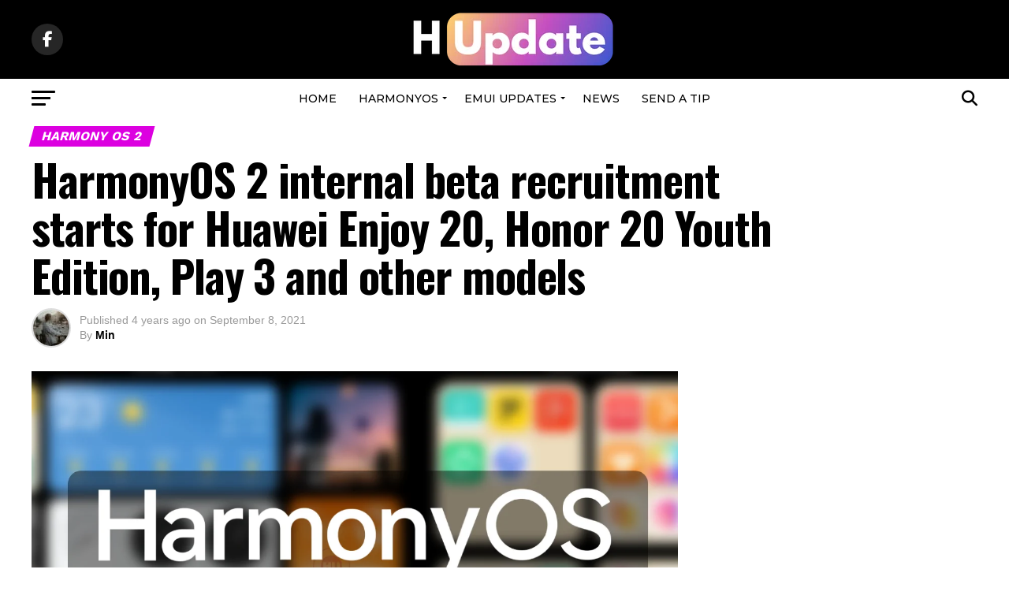

--- FILE ---
content_type: text/html; charset=UTF-8
request_url: https://www.huaweiupdate.com/harmonyos-2-internal-beta-recruitment-starts-for-huawei-enjoy-20-honor-20-youth-edition-play-3-and-other-models/
body_size: 41846
content:
<!DOCTYPE html>
<html lang="en-US">
<head>
<meta charset="UTF-8" >
<meta name="viewport" id="viewport" content="width=device-width, initial-scale=1.0, maximum-scale=5.0, minimum-scale=1.0, user-scalable=yes" />
<link rel="pingback" href="https://www.huaweiupdate.com/xmlrpc.php" />
<meta property="og:type" content="article" />
					<meta property="og:image" content="https://www.huaweiupdate.com/wp-content/uploads/2021/09/HarmonyOS-internal-beta-update-1000x600.png" />
		<meta name="twitter:image" content="https://www.huaweiupdate.com/wp-content/uploads/2021/09/HarmonyOS-internal-beta-update-1000x600.png" />
	<meta property="og:url" content="https://www.huaweiupdate.com/harmonyos-2-internal-beta-recruitment-starts-for-huawei-enjoy-20-honor-20-youth-edition-play-3-and-other-models/" />
<meta property="og:title" content="HarmonyOS 2 internal beta recruitment starts for Huawei Enjoy 20, Honor 20 Youth Edition, Play 3 and other models" />
<meta property="og:description" content="According to the latest information, Huawei Enjoy 20 5G, Huawei Enjoy 9S, Huawei Maimang 8, Huawei Enjoy 10, Honor 20 Youth Edition, Honor 8X, Honor 10 Youth Edition, Honor 20i (including Honor 20i AAPE co-branded version), and Honor Play3 are now a part of the HarmonyOS 2 internal beta recruitment. The adapted models and baseline [&hellip;]" />
<meta name="twitter:card" content="summary_large_image">
<meta name="twitter:url" content="https://www.huaweiupdate.com/harmonyos-2-internal-beta-recruitment-starts-for-huawei-enjoy-20-honor-20-youth-edition-play-3-and-other-models/">
<meta name="twitter:title" content="HarmonyOS 2 internal beta recruitment starts for Huawei Enjoy 20, Honor 20 Youth Edition, Play 3 and other models">
<meta name="twitter:description" content="According to the latest information, Huawei Enjoy 20 5G, Huawei Enjoy 9S, Huawei Maimang 8, Huawei Enjoy 10, Honor 20 Youth Edition, Honor 8X, Honor 10 Youth Edition, Honor 20i (including Honor 20i AAPE co-branded version), and Honor Play3 are now a part of the HarmonyOS 2 internal beta recruitment. The adapted models and baseline [&hellip;]">
<meta name='robots' content='index, follow, max-image-preview:large, max-snippet:-1, max-video-preview:-1' />
	<style>img:is([sizes="auto" i], [sizes^="auto," i]) { contain-intrinsic-size: 3000px 1500px }</style>
	
	<!-- This site is optimized with the Yoast SEO plugin v25.8 - https://yoast.com/wordpress/plugins/seo/ -->
	<title>HarmonyOS 2 internal beta recruitment starts for Huawei Enjoy 20, Honor 20 Youth Edition, Play 3 and other models - HU</title>
	<meta name="description" content="Huawei Enjoy 20 5G, Huawei Enjoy 9S, Huawei Maimang 8, Huawei Enjoy 10, Honor 20 Youth Edition, Honor 8X getting HarmonyOS beta update." />
	<link rel="canonical" href="https://www.huaweiupdate.com/harmonyos-2-internal-beta-recruitment-starts-for-huawei-enjoy-20-honor-20-youth-edition-play-3-and-other-models/" />
	<meta property="og:locale" content="en_US" />
	<meta property="og:type" content="article" />
	<meta property="og:title" content="HarmonyOS 2 internal beta recruitment starts for Huawei Enjoy 20, Honor 20 Youth Edition, Play 3 and other models - HU" />
	<meta property="og:description" content="Huawei Enjoy 20 5G, Huawei Enjoy 9S, Huawei Maimang 8, Huawei Enjoy 10, Honor 20 Youth Edition, Honor 8X getting HarmonyOS beta update." />
	<meta property="og:url" content="https://www.huaweiupdate.com/harmonyos-2-internal-beta-recruitment-starts-for-huawei-enjoy-20-honor-20-youth-edition-play-3-and-other-models/" />
	<meta property="og:site_name" content="HU" />
	<meta property="article:published_time" content="2021-09-08T10:55:45+00:00" />
	<meta property="og:image" content="https://i0.wp.com/www.huaweiupdate.com/wp-content/uploads/2021/09/HarmonyOS-internal-beta-update.png?fit=1280%2C720&ssl=1" />
	<meta property="og:image:width" content="1280" />
	<meta property="og:image:height" content="720" />
	<meta property="og:image:type" content="image/png" />
	<meta name="author" content="Min" />
	<meta name="twitter:card" content="summary_large_image" />
	<meta name="twitter:label1" content="Written by" />
	<meta name="twitter:data1" content="Min" />
	<meta name="twitter:label2" content="Est. reading time" />
	<meta name="twitter:data2" content="3 minutes" />
	<script type="application/ld+json" class="yoast-schema-graph">{"@context":"https://schema.org","@graph":[{"@type":"WebPage","@id":"https://www.huaweiupdate.com/harmonyos-2-internal-beta-recruitment-starts-for-huawei-enjoy-20-honor-20-youth-edition-play-3-and-other-models/","url":"https://www.huaweiupdate.com/harmonyos-2-internal-beta-recruitment-starts-for-huawei-enjoy-20-honor-20-youth-edition-play-3-and-other-models/","name":"HarmonyOS 2 internal beta recruitment starts for Huawei Enjoy 20, Honor 20 Youth Edition, Play 3 and other models - HU","isPartOf":{"@id":"https://www.huaweiupdate.com/#website"},"primaryImageOfPage":{"@id":"https://www.huaweiupdate.com/harmonyos-2-internal-beta-recruitment-starts-for-huawei-enjoy-20-honor-20-youth-edition-play-3-and-other-models/#primaryimage"},"image":{"@id":"https://www.huaweiupdate.com/harmonyos-2-internal-beta-recruitment-starts-for-huawei-enjoy-20-honor-20-youth-edition-play-3-and-other-models/#primaryimage"},"thumbnailUrl":"https://www.huaweiupdate.com/wp-content/uploads/2021/09/HarmonyOS-internal-beta-update.png","datePublished":"2021-09-08T10:55:45+00:00","author":{"@id":"https://www.huaweiupdate.com/#/schema/person/b9a57fded95051b2fcf57a7408cf980c"},"description":"Huawei Enjoy 20 5G, Huawei Enjoy 9S, Huawei Maimang 8, Huawei Enjoy 10, Honor 20 Youth Edition, Honor 8X getting HarmonyOS beta update.","breadcrumb":{"@id":"https://www.huaweiupdate.com/harmonyos-2-internal-beta-recruitment-starts-for-huawei-enjoy-20-honor-20-youth-edition-play-3-and-other-models/#breadcrumb"},"inLanguage":"en-US","potentialAction":[{"@type":"ReadAction","target":["https://www.huaweiupdate.com/harmonyos-2-internal-beta-recruitment-starts-for-huawei-enjoy-20-honor-20-youth-edition-play-3-and-other-models/"]}]},{"@type":"ImageObject","inLanguage":"en-US","@id":"https://www.huaweiupdate.com/harmonyos-2-internal-beta-recruitment-starts-for-huawei-enjoy-20-honor-20-youth-edition-play-3-and-other-models/#primaryimage","url":"https://www.huaweiupdate.com/wp-content/uploads/2021/09/HarmonyOS-internal-beta-update.png","contentUrl":"https://www.huaweiupdate.com/wp-content/uploads/2021/09/HarmonyOS-internal-beta-update.png","width":1280,"height":720,"caption":"HarmonyOS internal beta update"},{"@type":"BreadcrumbList","@id":"https://www.huaweiupdate.com/harmonyos-2-internal-beta-recruitment-starts-for-huawei-enjoy-20-honor-20-youth-edition-play-3-and-other-models/#breadcrumb","itemListElement":[{"@type":"ListItem","position":1,"name":"Home","item":"https://www.huaweiupdate.com/"},{"@type":"ListItem","position":2,"name":"HarmonyOS 2 internal beta recruitment starts for Huawei Enjoy 20, Honor 20 Youth Edition, Play 3 and other models"}]},{"@type":"WebSite","@id":"https://www.huaweiupdate.com/#website","url":"https://www.huaweiupdate.com/","name":"HU","description":"Huawei News, EMUI and HarmonyOS","potentialAction":[{"@type":"SearchAction","target":{"@type":"EntryPoint","urlTemplate":"https://www.huaweiupdate.com/?s={search_term_string}"},"query-input":{"@type":"PropertyValueSpecification","valueRequired":true,"valueName":"search_term_string"}}],"inLanguage":"en-US"},{"@type":"Person","@id":"https://www.huaweiupdate.com/#/schema/person/b9a57fded95051b2fcf57a7408cf980c","name":"Min","image":{"@type":"ImageObject","inLanguage":"en-US","@id":"https://www.huaweiupdate.com/#/schema/person/image/","url":"https://www.huaweiupdate.com/wp-content/uploads/2025/08/cropped-picture-1-scaled-1-96x96.jpg","contentUrl":"https://www.huaweiupdate.com/wp-content/uploads/2025/08/cropped-picture-1-scaled-1-96x96.jpg","caption":"Min"},"description":"Min En specializes in smartphone reviews, EMUI/HarmonyOS coverage, and mobile industry analysis. His in-depth knowledge of Huawei's ecosystem, from flagship devices to emerging technologies, makes him a trusted voice in the tech community.","sameAs":["https://www.huaweiupdate.com/"],"url":"https://www.huaweiupdate.com/author/huaweiupdate/"}]}</script>
	<!-- / Yoast SEO plugin. -->


<link rel="amphtml" href="https://www.huaweiupdate.com/harmonyos-2-internal-beta-recruitment-starts-for-huawei-enjoy-20-honor-20-youth-edition-play-3-and-other-models/amp/" /><meta name="generator" content="AMP for WP 1.1.6.1"/><link rel='dns-prefetch' href='//ajax.googleapis.com' />
<link rel='dns-prefetch' href='//fonts.googleapis.com' />
<link rel="alternate" type="application/rss+xml" title="HU &raquo; Feed" href="https://www.huaweiupdate.com/feed/" />
<link rel="alternate" type="application/rss+xml" title="HU &raquo; Comments Feed" href="https://www.huaweiupdate.com/comments/feed/" />
<link rel="alternate" type="application/rss+xml" title="HU &raquo; HarmonyOS 2 internal beta recruitment starts for Huawei Enjoy 20, Honor 20 Youth Edition, Play 3 and other models Comments Feed" href="https://www.huaweiupdate.com/harmonyos-2-internal-beta-recruitment-starts-for-huawei-enjoy-20-honor-20-youth-edition-play-3-and-other-models/feed/" />
<script type="text/javascript">
/* <![CDATA[ */
window._wpemojiSettings = {"baseUrl":"https:\/\/s.w.org\/images\/core\/emoji\/16.0.1\/72x72\/","ext":".png","svgUrl":"https:\/\/s.w.org\/images\/core\/emoji\/16.0.1\/svg\/","svgExt":".svg","source":{"concatemoji":"https:\/\/www.huaweiupdate.com\/wp-includes\/js\/wp-emoji-release.min.js?ver=6.8.3"}};
/*! This file is auto-generated */
!function(s,n){var o,i,e;function c(e){try{var t={supportTests:e,timestamp:(new Date).valueOf()};sessionStorage.setItem(o,JSON.stringify(t))}catch(e){}}function p(e,t,n){e.clearRect(0,0,e.canvas.width,e.canvas.height),e.fillText(t,0,0);var t=new Uint32Array(e.getImageData(0,0,e.canvas.width,e.canvas.height).data),a=(e.clearRect(0,0,e.canvas.width,e.canvas.height),e.fillText(n,0,0),new Uint32Array(e.getImageData(0,0,e.canvas.width,e.canvas.height).data));return t.every(function(e,t){return e===a[t]})}function u(e,t){e.clearRect(0,0,e.canvas.width,e.canvas.height),e.fillText(t,0,0);for(var n=e.getImageData(16,16,1,1),a=0;a<n.data.length;a++)if(0!==n.data[a])return!1;return!0}function f(e,t,n,a){switch(t){case"flag":return n(e,"\ud83c\udff3\ufe0f\u200d\u26a7\ufe0f","\ud83c\udff3\ufe0f\u200b\u26a7\ufe0f")?!1:!n(e,"\ud83c\udde8\ud83c\uddf6","\ud83c\udde8\u200b\ud83c\uddf6")&&!n(e,"\ud83c\udff4\udb40\udc67\udb40\udc62\udb40\udc65\udb40\udc6e\udb40\udc67\udb40\udc7f","\ud83c\udff4\u200b\udb40\udc67\u200b\udb40\udc62\u200b\udb40\udc65\u200b\udb40\udc6e\u200b\udb40\udc67\u200b\udb40\udc7f");case"emoji":return!a(e,"\ud83e\udedf")}return!1}function g(e,t,n,a){var r="undefined"!=typeof WorkerGlobalScope&&self instanceof WorkerGlobalScope?new OffscreenCanvas(300,150):s.createElement("canvas"),o=r.getContext("2d",{willReadFrequently:!0}),i=(o.textBaseline="top",o.font="600 32px Arial",{});return e.forEach(function(e){i[e]=t(o,e,n,a)}),i}function t(e){var t=s.createElement("script");t.src=e,t.defer=!0,s.head.appendChild(t)}"undefined"!=typeof Promise&&(o="wpEmojiSettingsSupports",i=["flag","emoji"],n.supports={everything:!0,everythingExceptFlag:!0},e=new Promise(function(e){s.addEventListener("DOMContentLoaded",e,{once:!0})}),new Promise(function(t){var n=function(){try{var e=JSON.parse(sessionStorage.getItem(o));if("object"==typeof e&&"number"==typeof e.timestamp&&(new Date).valueOf()<e.timestamp+604800&&"object"==typeof e.supportTests)return e.supportTests}catch(e){}return null}();if(!n){if("undefined"!=typeof Worker&&"undefined"!=typeof OffscreenCanvas&&"undefined"!=typeof URL&&URL.createObjectURL&&"undefined"!=typeof Blob)try{var e="postMessage("+g.toString()+"("+[JSON.stringify(i),f.toString(),p.toString(),u.toString()].join(",")+"));",a=new Blob([e],{type:"text/javascript"}),r=new Worker(URL.createObjectURL(a),{name:"wpTestEmojiSupports"});return void(r.onmessage=function(e){c(n=e.data),r.terminate(),t(n)})}catch(e){}c(n=g(i,f,p,u))}t(n)}).then(function(e){for(var t in e)n.supports[t]=e[t],n.supports.everything=n.supports.everything&&n.supports[t],"flag"!==t&&(n.supports.everythingExceptFlag=n.supports.everythingExceptFlag&&n.supports[t]);n.supports.everythingExceptFlag=n.supports.everythingExceptFlag&&!n.supports.flag,n.DOMReady=!1,n.readyCallback=function(){n.DOMReady=!0}}).then(function(){return e}).then(function(){var e;n.supports.everything||(n.readyCallback(),(e=n.source||{}).concatemoji?t(e.concatemoji):e.wpemoji&&e.twemoji&&(t(e.twemoji),t(e.wpemoji)))}))}((window,document),window._wpemojiSettings);
/* ]]> */
</script>
<style id='wp-emoji-styles-inline-css' type='text/css'>

	img.wp-smiley, img.emoji {
		display: inline !important;
		border: none !important;
		box-shadow: none !important;
		height: 1em !important;
		width: 1em !important;
		margin: 0 0.07em !important;
		vertical-align: -0.1em !important;
		background: none !important;
		padding: 0 !important;
	}
</style>
<link rel='stylesheet' id='wp-block-library-css' href='https://www.huaweiupdate.com/wp-includes/css/dist/block-library/style.min.css?ver=6.8.3' type='text/css' media='all' />
<style id='classic-theme-styles-inline-css' type='text/css'>
/*! This file is auto-generated */
.wp-block-button__link{color:#fff;background-color:#32373c;border-radius:9999px;box-shadow:none;text-decoration:none;padding:calc(.667em + 2px) calc(1.333em + 2px);font-size:1.125em}.wp-block-file__button{background:#32373c;color:#fff;text-decoration:none}
</style>
<style id='global-styles-inline-css' type='text/css'>
:root{--wp--preset--aspect-ratio--square: 1;--wp--preset--aspect-ratio--4-3: 4/3;--wp--preset--aspect-ratio--3-4: 3/4;--wp--preset--aspect-ratio--3-2: 3/2;--wp--preset--aspect-ratio--2-3: 2/3;--wp--preset--aspect-ratio--16-9: 16/9;--wp--preset--aspect-ratio--9-16: 9/16;--wp--preset--color--black: #000000;--wp--preset--color--cyan-bluish-gray: #abb8c3;--wp--preset--color--white: #ffffff;--wp--preset--color--pale-pink: #f78da7;--wp--preset--color--vivid-red: #cf2e2e;--wp--preset--color--luminous-vivid-orange: #ff6900;--wp--preset--color--luminous-vivid-amber: #fcb900;--wp--preset--color--light-green-cyan: #7bdcb5;--wp--preset--color--vivid-green-cyan: #00d084;--wp--preset--color--pale-cyan-blue: #8ed1fc;--wp--preset--color--vivid-cyan-blue: #0693e3;--wp--preset--color--vivid-purple: #9b51e0;--wp--preset--gradient--vivid-cyan-blue-to-vivid-purple: linear-gradient(135deg,rgba(6,147,227,1) 0%,rgb(155,81,224) 100%);--wp--preset--gradient--light-green-cyan-to-vivid-green-cyan: linear-gradient(135deg,rgb(122,220,180) 0%,rgb(0,208,130) 100%);--wp--preset--gradient--luminous-vivid-amber-to-luminous-vivid-orange: linear-gradient(135deg,rgba(252,185,0,1) 0%,rgba(255,105,0,1) 100%);--wp--preset--gradient--luminous-vivid-orange-to-vivid-red: linear-gradient(135deg,rgba(255,105,0,1) 0%,rgb(207,46,46) 100%);--wp--preset--gradient--very-light-gray-to-cyan-bluish-gray: linear-gradient(135deg,rgb(238,238,238) 0%,rgb(169,184,195) 100%);--wp--preset--gradient--cool-to-warm-spectrum: linear-gradient(135deg,rgb(74,234,220) 0%,rgb(151,120,209) 20%,rgb(207,42,186) 40%,rgb(238,44,130) 60%,rgb(251,105,98) 80%,rgb(254,248,76) 100%);--wp--preset--gradient--blush-light-purple: linear-gradient(135deg,rgb(255,206,236) 0%,rgb(152,150,240) 100%);--wp--preset--gradient--blush-bordeaux: linear-gradient(135deg,rgb(254,205,165) 0%,rgb(254,45,45) 50%,rgb(107,0,62) 100%);--wp--preset--gradient--luminous-dusk: linear-gradient(135deg,rgb(255,203,112) 0%,rgb(199,81,192) 50%,rgb(65,88,208) 100%);--wp--preset--gradient--pale-ocean: linear-gradient(135deg,rgb(255,245,203) 0%,rgb(182,227,212) 50%,rgb(51,167,181) 100%);--wp--preset--gradient--electric-grass: linear-gradient(135deg,rgb(202,248,128) 0%,rgb(113,206,126) 100%);--wp--preset--gradient--midnight: linear-gradient(135deg,rgb(2,3,129) 0%,rgb(40,116,252) 100%);--wp--preset--font-size--small: 13px;--wp--preset--font-size--medium: 20px;--wp--preset--font-size--large: 36px;--wp--preset--font-size--x-large: 42px;--wp--preset--spacing--20: 0.44rem;--wp--preset--spacing--30: 0.67rem;--wp--preset--spacing--40: 1rem;--wp--preset--spacing--50: 1.5rem;--wp--preset--spacing--60: 2.25rem;--wp--preset--spacing--70: 3.38rem;--wp--preset--spacing--80: 5.06rem;--wp--preset--shadow--natural: 6px 6px 9px rgba(0, 0, 0, 0.2);--wp--preset--shadow--deep: 12px 12px 50px rgba(0, 0, 0, 0.4);--wp--preset--shadow--sharp: 6px 6px 0px rgba(0, 0, 0, 0.2);--wp--preset--shadow--outlined: 6px 6px 0px -3px rgba(255, 255, 255, 1), 6px 6px rgba(0, 0, 0, 1);--wp--preset--shadow--crisp: 6px 6px 0px rgba(0, 0, 0, 1);}:where(.is-layout-flex){gap: 0.5em;}:where(.is-layout-grid){gap: 0.5em;}body .is-layout-flex{display: flex;}.is-layout-flex{flex-wrap: wrap;align-items: center;}.is-layout-flex > :is(*, div){margin: 0;}body .is-layout-grid{display: grid;}.is-layout-grid > :is(*, div){margin: 0;}:where(.wp-block-columns.is-layout-flex){gap: 2em;}:where(.wp-block-columns.is-layout-grid){gap: 2em;}:where(.wp-block-post-template.is-layout-flex){gap: 1.25em;}:where(.wp-block-post-template.is-layout-grid){gap: 1.25em;}.has-black-color{color: var(--wp--preset--color--black) !important;}.has-cyan-bluish-gray-color{color: var(--wp--preset--color--cyan-bluish-gray) !important;}.has-white-color{color: var(--wp--preset--color--white) !important;}.has-pale-pink-color{color: var(--wp--preset--color--pale-pink) !important;}.has-vivid-red-color{color: var(--wp--preset--color--vivid-red) !important;}.has-luminous-vivid-orange-color{color: var(--wp--preset--color--luminous-vivid-orange) !important;}.has-luminous-vivid-amber-color{color: var(--wp--preset--color--luminous-vivid-amber) !important;}.has-light-green-cyan-color{color: var(--wp--preset--color--light-green-cyan) !important;}.has-vivid-green-cyan-color{color: var(--wp--preset--color--vivid-green-cyan) !important;}.has-pale-cyan-blue-color{color: var(--wp--preset--color--pale-cyan-blue) !important;}.has-vivid-cyan-blue-color{color: var(--wp--preset--color--vivid-cyan-blue) !important;}.has-vivid-purple-color{color: var(--wp--preset--color--vivid-purple) !important;}.has-black-background-color{background-color: var(--wp--preset--color--black) !important;}.has-cyan-bluish-gray-background-color{background-color: var(--wp--preset--color--cyan-bluish-gray) !important;}.has-white-background-color{background-color: var(--wp--preset--color--white) !important;}.has-pale-pink-background-color{background-color: var(--wp--preset--color--pale-pink) !important;}.has-vivid-red-background-color{background-color: var(--wp--preset--color--vivid-red) !important;}.has-luminous-vivid-orange-background-color{background-color: var(--wp--preset--color--luminous-vivid-orange) !important;}.has-luminous-vivid-amber-background-color{background-color: var(--wp--preset--color--luminous-vivid-amber) !important;}.has-light-green-cyan-background-color{background-color: var(--wp--preset--color--light-green-cyan) !important;}.has-vivid-green-cyan-background-color{background-color: var(--wp--preset--color--vivid-green-cyan) !important;}.has-pale-cyan-blue-background-color{background-color: var(--wp--preset--color--pale-cyan-blue) !important;}.has-vivid-cyan-blue-background-color{background-color: var(--wp--preset--color--vivid-cyan-blue) !important;}.has-vivid-purple-background-color{background-color: var(--wp--preset--color--vivid-purple) !important;}.has-black-border-color{border-color: var(--wp--preset--color--black) !important;}.has-cyan-bluish-gray-border-color{border-color: var(--wp--preset--color--cyan-bluish-gray) !important;}.has-white-border-color{border-color: var(--wp--preset--color--white) !important;}.has-pale-pink-border-color{border-color: var(--wp--preset--color--pale-pink) !important;}.has-vivid-red-border-color{border-color: var(--wp--preset--color--vivid-red) !important;}.has-luminous-vivid-orange-border-color{border-color: var(--wp--preset--color--luminous-vivid-orange) !important;}.has-luminous-vivid-amber-border-color{border-color: var(--wp--preset--color--luminous-vivid-amber) !important;}.has-light-green-cyan-border-color{border-color: var(--wp--preset--color--light-green-cyan) !important;}.has-vivid-green-cyan-border-color{border-color: var(--wp--preset--color--vivid-green-cyan) !important;}.has-pale-cyan-blue-border-color{border-color: var(--wp--preset--color--pale-cyan-blue) !important;}.has-vivid-cyan-blue-border-color{border-color: var(--wp--preset--color--vivid-cyan-blue) !important;}.has-vivid-purple-border-color{border-color: var(--wp--preset--color--vivid-purple) !important;}.has-vivid-cyan-blue-to-vivid-purple-gradient-background{background: var(--wp--preset--gradient--vivid-cyan-blue-to-vivid-purple) !important;}.has-light-green-cyan-to-vivid-green-cyan-gradient-background{background: var(--wp--preset--gradient--light-green-cyan-to-vivid-green-cyan) !important;}.has-luminous-vivid-amber-to-luminous-vivid-orange-gradient-background{background: var(--wp--preset--gradient--luminous-vivid-amber-to-luminous-vivid-orange) !important;}.has-luminous-vivid-orange-to-vivid-red-gradient-background{background: var(--wp--preset--gradient--luminous-vivid-orange-to-vivid-red) !important;}.has-very-light-gray-to-cyan-bluish-gray-gradient-background{background: var(--wp--preset--gradient--very-light-gray-to-cyan-bluish-gray) !important;}.has-cool-to-warm-spectrum-gradient-background{background: var(--wp--preset--gradient--cool-to-warm-spectrum) !important;}.has-blush-light-purple-gradient-background{background: var(--wp--preset--gradient--blush-light-purple) !important;}.has-blush-bordeaux-gradient-background{background: var(--wp--preset--gradient--blush-bordeaux) !important;}.has-luminous-dusk-gradient-background{background: var(--wp--preset--gradient--luminous-dusk) !important;}.has-pale-ocean-gradient-background{background: var(--wp--preset--gradient--pale-ocean) !important;}.has-electric-grass-gradient-background{background: var(--wp--preset--gradient--electric-grass) !important;}.has-midnight-gradient-background{background: var(--wp--preset--gradient--midnight) !important;}.has-small-font-size{font-size: var(--wp--preset--font-size--small) !important;}.has-medium-font-size{font-size: var(--wp--preset--font-size--medium) !important;}.has-large-font-size{font-size: var(--wp--preset--font-size--large) !important;}.has-x-large-font-size{font-size: var(--wp--preset--font-size--x-large) !important;}
:where(.wp-block-post-template.is-layout-flex){gap: 1.25em;}:where(.wp-block-post-template.is-layout-grid){gap: 1.25em;}
:where(.wp-block-columns.is-layout-flex){gap: 2em;}:where(.wp-block-columns.is-layout-grid){gap: 2em;}
:root :where(.wp-block-pullquote){font-size: 1.5em;line-height: 1.6;}
</style>
<link rel='stylesheet' id='ql-jquery-ui-css' href='//ajax.googleapis.com/ajax/libs/jqueryui/1.12.1/themes/smoothness/jquery-ui.css?ver=6.8.3' type='text/css' media='all' />
<link rel='stylesheet' id='mvp-custom-style-css' href='https://www.huaweiupdate.com/wp-content/themes/zox-news/style.css?ver=6.8.3' type='text/css' media='all' />
<style id='mvp-custom-style-inline-css' type='text/css'>


#mvp-wallpaper {
	background: url() no-repeat 50% 0;
	}

#mvp-foot-copy a {
	color: #f66f6a;
	}

#mvp-content-main p a,
#mvp-content-main ul a,
#mvp-content-main ol a,
.mvp-post-add-main p a,
.mvp-post-add-main ul a,
.mvp-post-add-main ol a {
	box-shadow: inset 0 -4px 0 #f66f6a;
	}

#mvp-content-main p a:hover,
#mvp-content-main ul a:hover,
#mvp-content-main ol a:hover,
.mvp-post-add-main p a:hover,
.mvp-post-add-main ul a:hover,
.mvp-post-add-main ol a:hover {
	background: #f66f6a;
	}

a,
a:visited,
.post-info-name a,
.woocommerce .woocommerce-breadcrumb a {
	color: #ff005b;
	}

#mvp-side-wrap a:hover {
	color: #ff005b;
	}

.mvp-fly-top:hover,
.mvp-vid-box-wrap,
ul.mvp-soc-mob-list li.mvp-soc-mob-com {
	background: #1e73be;
	}

nav.mvp-fly-nav-menu ul li.menu-item-has-children:after,
.mvp-feat1-left-wrap span.mvp-cd-cat,
.mvp-widget-feat1-top-story span.mvp-cd-cat,
.mvp-widget-feat2-left-cont span.mvp-cd-cat,
.mvp-widget-dark-feat span.mvp-cd-cat,
.mvp-widget-dark-sub span.mvp-cd-cat,
.mvp-vid-wide-text span.mvp-cd-cat,
.mvp-feat2-top-text span.mvp-cd-cat,
.mvp-feat3-main-story span.mvp-cd-cat,
.mvp-feat3-sub-text span.mvp-cd-cat,
.mvp-feat4-main-text span.mvp-cd-cat,
.woocommerce-message:before,
.woocommerce-info:before,
.woocommerce-message:before {
	color: #1e73be;
	}

#searchform input,
.mvp-authors-name {
	border-bottom: 1px solid #1e73be;
	}

.mvp-fly-top:hover {
	border-top: 1px solid #1e73be;
	border-left: 1px solid #1e73be;
	border-bottom: 1px solid #1e73be;
	}

.woocommerce .widget_price_filter .ui-slider .ui-slider-handle,
.woocommerce #respond input#submit.alt,
.woocommerce a.button.alt,
.woocommerce button.button.alt,
.woocommerce input.button.alt,
.woocommerce #respond input#submit.alt:hover,
.woocommerce a.button.alt:hover,
.woocommerce button.button.alt:hover,
.woocommerce input.button.alt:hover {
	background-color: #1e73be;
	}

.woocommerce-error,
.woocommerce-info,
.woocommerce-message {
	border-top-color: #1e73be;
	}

ul.mvp-feat1-list-buts li.active span.mvp-feat1-list-but,
span.mvp-widget-home-title,
span.mvp-post-cat,
span.mvp-feat1-pop-head {
	background: #dc00e0;
	}

.woocommerce span.onsale {
	background-color: #dc00e0;
	}

.mvp-widget-feat2-side-more-but,
.woocommerce .star-rating span:before,
span.mvp-prev-next-label,
.mvp-cat-date-wrap .sticky {
	color: #dc00e0 !important;
	}

#mvp-main-nav-top,
#mvp-fly-wrap,
.mvp-soc-mob-right,
#mvp-main-nav-small-cont {
	background: #000000;
	}

#mvp-main-nav-small .mvp-fly-but-wrap span,
#mvp-main-nav-small .mvp-search-but-wrap span,
.mvp-nav-top-left .mvp-fly-but-wrap span,
#mvp-fly-wrap .mvp-fly-but-wrap span {
	background: #ffffff;
	}

.mvp-nav-top-right .mvp-nav-search-but,
span.mvp-fly-soc-head,
.mvp-soc-mob-right i,
#mvp-main-nav-small span.mvp-nav-search-but,
#mvp-main-nav-small .mvp-nav-menu ul li a  {
	color: #ffffff;
	}

#mvp-main-nav-small .mvp-nav-menu ul li.menu-item-has-children a:after {
	border-color: #ffffff transparent transparent transparent;
	}

#mvp-nav-top-wrap span.mvp-nav-search-but:hover,
#mvp-main-nav-small span.mvp-nav-search-but:hover {
	color: #f66f6a;
	}

#mvp-nav-top-wrap .mvp-fly-but-wrap:hover span,
#mvp-main-nav-small .mvp-fly-but-wrap:hover span,
span.mvp-woo-cart-num:hover {
	background: #f66f6a;
	}

#mvp-main-nav-bot-cont {
	background: #ffffff;
	}

#mvp-nav-bot-wrap .mvp-fly-but-wrap span,
#mvp-nav-bot-wrap .mvp-search-but-wrap span {
	background: #000000;
	}

#mvp-nav-bot-wrap span.mvp-nav-search-but,
#mvp-nav-bot-wrap .mvp-nav-menu ul li a {
	color: #000000;
	}

#mvp-nav-bot-wrap .mvp-nav-menu ul li.menu-item-has-children a:after {
	border-color: #000000 transparent transparent transparent;
	}

.mvp-nav-menu ul li:hover a {
	border-bottom: 5px solid #1e73be;
	}

#mvp-nav-bot-wrap .mvp-fly-but-wrap:hover span {
	background: #1e73be;
	}

#mvp-nav-bot-wrap span.mvp-nav-search-but:hover {
	color: #1e73be;
	}

body,
.mvp-feat1-feat-text p,
.mvp-feat2-top-text p,
.mvp-feat3-main-text p,
.mvp-feat3-sub-text p,
#searchform input,
.mvp-author-info-text,
span.mvp-post-excerpt,
.mvp-nav-menu ul li ul.sub-menu li a,
nav.mvp-fly-nav-menu ul li a,
.mvp-ad-label,
span.mvp-feat-caption,
.mvp-post-tags a,
.mvp-post-tags a:visited,
span.mvp-author-box-name a,
#mvp-author-box-text p,
.mvp-post-gallery-text p,
ul.mvp-soc-mob-list li span,
#comments,
h3#reply-title,
h2.comments,
#mvp-foot-copy p,
span.mvp-fly-soc-head,
.mvp-post-tags-header,
span.mvp-prev-next-label,
span.mvp-post-add-link-but,
#mvp-comments-button a,
#mvp-comments-button span.mvp-comment-but-text,
.woocommerce ul.product_list_widget span.product-title,
.woocommerce ul.product_list_widget li a,
.woocommerce #reviews #comments ol.commentlist li .comment-text p.meta,
.woocommerce div.product p.price,
.woocommerce div.product p.price ins,
.woocommerce div.product p.price del,
.woocommerce ul.products li.product .price del,
.woocommerce ul.products li.product .price ins,
.woocommerce ul.products li.product .price,
.woocommerce #respond input#submit,
.woocommerce a.button,
.woocommerce button.button,
.woocommerce input.button,
.woocommerce .widget_price_filter .price_slider_amount .button,
.woocommerce span.onsale,
.woocommerce-review-link,
#woo-content p.woocommerce-result-count,
.woocommerce div.product .woocommerce-tabs ul.tabs li a,
a.mvp-inf-more-but,
span.mvp-cont-read-but,
span.mvp-cd-cat,
span.mvp-cd-date,
.mvp-feat4-main-text p,
span.mvp-woo-cart-num,
span.mvp-widget-home-title2,
.wp-caption,
#mvp-content-main p.wp-caption-text,
.gallery-caption,
.mvp-post-add-main p.wp-caption-text,
#bbpress-forums,
#bbpress-forums p,
.protected-post-form input,
#mvp-feat6-text p {
	font-family: 'sans-serif', sans-serif;
	font-display: swap;
	}

.mvp-blog-story-text p,
span.mvp-author-page-desc,
#mvp-404 p,
.mvp-widget-feat1-bot-text p,
.mvp-widget-feat2-left-text p,
.mvp-flex-story-text p,
.mvp-search-text p,
#mvp-content-main p,
.mvp-post-add-main p,
#mvp-content-main ul li,
#mvp-content-main ol li,
.rwp-summary,
.rwp-u-review__comment,
.mvp-feat5-mid-main-text p,
.mvp-feat5-small-main-text p,
#mvp-content-main .wp-block-button__link,
.wp-block-audio figcaption,
.wp-block-video figcaption,
.wp-block-embed figcaption,
.wp-block-verse pre,
pre.wp-block-verse {
	font-family: 'PT Serif', sans-serif;
	font-display: swap;
	}

.mvp-nav-menu ul li a,
#mvp-foot-menu ul li a {
	font-family: 'Montserrat', sans-serif;
	font-display: swap;
	}


.mvp-feat1-sub-text h2,
.mvp-feat1-pop-text h2,
.mvp-feat1-list-text h2,
.mvp-widget-feat1-top-text h2,
.mvp-widget-feat1-bot-text h2,
.mvp-widget-dark-feat-text h2,
.mvp-widget-dark-sub-text h2,
.mvp-widget-feat2-left-text h2,
.mvp-widget-feat2-right-text h2,
.mvp-blog-story-text h2,
.mvp-flex-story-text h2,
.mvp-vid-wide-more-text p,
.mvp-prev-next-text p,
.mvp-related-text,
.mvp-post-more-text p,
h2.mvp-authors-latest a,
.mvp-feat2-bot-text h2,
.mvp-feat3-sub-text h2,
.mvp-feat3-main-text h2,
.mvp-feat4-main-text h2,
.mvp-feat5-text h2,
.mvp-feat5-mid-main-text h2,
.mvp-feat5-small-main-text h2,
.mvp-feat5-mid-sub-text h2,
#mvp-feat6-text h2,
.alp-related-posts-wrapper .alp-related-post .post-title {
	font-family: 'Work Sans', sans-serif;
	font-display: swap;
	}

.mvp-feat2-top-text h2,
.mvp-feat1-feat-text h2,
h1.mvp-post-title,
h1.mvp-post-title-wide,
.mvp-drop-nav-title h4,
#mvp-content-main blockquote p,
.mvp-post-add-main blockquote p,
#mvp-content-main p.has-large-font-size,
#mvp-404 h1,
#woo-content h1.page-title,
.woocommerce div.product .product_title,
.woocommerce ul.products li.product h3,
.alp-related-posts .current .post-title {
	font-family: 'Oswald', sans-serif;
	font-display: swap;
	}

span.mvp-feat1-pop-head,
.mvp-feat1-pop-text:before,
span.mvp-feat1-list-but,
span.mvp-widget-home-title,
.mvp-widget-feat2-side-more,
span.mvp-post-cat,
span.mvp-page-head,
h1.mvp-author-top-head,
.mvp-authors-name,
#mvp-content-main h1,
#mvp-content-main h2,
#mvp-content-main h3,
#mvp-content-main h4,
#mvp-content-main h5,
#mvp-content-main h6,
.woocommerce .related h2,
.woocommerce div.product .woocommerce-tabs .panel h2,
.woocommerce div.product .product_title,
.mvp-feat5-side-list .mvp-feat1-list-img:after {
	font-family: 'Work Sans', sans-serif;
	font-display: swap;
	}

	

	.mvp-nav-links {
		display: none;
		}
		
</style>
<link rel='stylesheet' id='mvp-reset-css' href='https://www.huaweiupdate.com/wp-content/themes/zox-news/css/reset.css?ver=6.8.3' type='text/css' media='all' />
<link rel='stylesheet' id='fontawesome-css' href='https://www.huaweiupdate.com/wp-content/themes/zox-news/font-awesome/css/all.css?ver=6.8.3' type='text/css' media='all' />
<link rel='stylesheet' id='mvp-fonts-css' href='//fonts.googleapis.com/css?family=Roboto%3A300%2C400%2C700%2C900%7COswald%3A400%2C700%7CAdvent+Pro%3A700%7COpen+Sans%3A700%7CAnton%3A400Work+Sans%3A100%2C200%2C300%2C400%2C500%2C600%2C700%2C800%2C900%7COswald%3A100%2C200%2C300%2C400%2C500%2C600%2C700%2C800%2C900%7CWork+Sans%3A100%2C200%2C300%2C400%2C500%2C600%2C700%2C800%2C900%7Csans-serif%3A100%2C200%2C300%2C400%2C500%2C600%2C700%2C800%2C900%7CPT+Serif%3A100%2C200%2C300%2C400%2C500%2C600%2C700%2C800%2C900%7CMontserrat%3A100%2C200%2C300%2C400%2C500%2C600%2C700%2C800%2C900%26subset%3Dlatin%2Clatin-ext%2Ccyrillic%2Ccyrillic-ext%2Cgreek-ext%2Cgreek%2Cvietnamese%26display%3Dswap' type='text/css' media='all' />
<link rel='stylesheet' id='mvp-media-queries-css' href='https://www.huaweiupdate.com/wp-content/themes/zox-news/css/media-queries.css?ver=6.8.3' type='text/css' media='all' />
<script type="text/javascript" src="https://www.huaweiupdate.com/wp-includes/js/jquery/jquery.min.js?ver=3.7.1" id="jquery-core-js"></script>
<script type="text/javascript" src="https://www.huaweiupdate.com/wp-includes/js/jquery/jquery-migrate.min.js?ver=3.4.1" id="jquery-migrate-js"></script>
<link rel="https://api.w.org/" href="https://www.huaweiupdate.com/wp-json/" /><link rel="alternate" title="JSON" type="application/json" href="https://www.huaweiupdate.com/wp-json/wp/v2/posts/24956" /><link rel="EditURI" type="application/rsd+xml" title="RSD" href="https://www.huaweiupdate.com/xmlrpc.php?rsd" />
<meta name="generator" content="WordPress 6.8.3" />
<link rel='shortlink' href='https://www.huaweiupdate.com/?p=24956' />
<link rel="alternate" title="oEmbed (JSON)" type="application/json+oembed" href="https://www.huaweiupdate.com/wp-json/oembed/1.0/embed?url=https%3A%2F%2Fwww.huaweiupdate.com%2Fharmonyos-2-internal-beta-recruitment-starts-for-huawei-enjoy-20-honor-20-youth-edition-play-3-and-other-models%2F" />
<link rel="alternate" title="oEmbed (XML)" type="text/xml+oembed" href="https://www.huaweiupdate.com/wp-json/oembed/1.0/embed?url=https%3A%2F%2Fwww.huaweiupdate.com%2Fharmonyos-2-internal-beta-recruitment-starts-for-huawei-enjoy-20-honor-20-youth-edition-play-3-and-other-models%2F&#038;format=xml" />
<link rel="icon" href="https://www.huaweiupdate.com/wp-content/uploads/2023/03/cropped-HU-Update-New-Logo-1-1-32x32.png" sizes="32x32" />
<link rel="icon" href="https://www.huaweiupdate.com/wp-content/uploads/2023/03/cropped-HU-Update-New-Logo-1-1-192x192.png" sizes="192x192" />
<link rel="apple-touch-icon" href="https://www.huaweiupdate.com/wp-content/uploads/2023/03/cropped-HU-Update-New-Logo-1-1-180x180.png" />
<meta name="msapplication-TileImage" content="https://www.huaweiupdate.com/wp-content/uploads/2023/03/cropped-HU-Update-New-Logo-1-1-270x270.png" />
<script async src="https://pagead2.googlesyndication.com/pagead/js/adsbygoogle.js?client=ca-pub-5281654807010871"
     crossorigin="anonymous"></script>
     
     <!-- Google tag (gtag.js) -->
<script async src="https://www.googletagmanager.com/gtag/js?id=G-WP2JK604NZ"></script>
<script>
  window.dataLayer = window.dataLayer || [];
  function gtag(){dataLayer.push(arguments);}
  gtag('js', new Date());

  gtag('config', 'G-WP2JK604NZ');
</script>
</head>
<body class="wp-singular post-template-default single single-post postid-24956 single-format-standard wp-embed-responsive wp-theme-zox-news">
	<div id="mvp-fly-wrap">
	<div id="mvp-fly-menu-top" class="left relative">
		<div class="mvp-fly-top-out left relative">
			<div class="mvp-fly-top-in">
				<div id="mvp-fly-logo" class="left relative">
											<a href="https://www.huaweiupdate.com/"><img src="https://www.huaweiupdate.com/wp-content/uploads/2023/02/cropped-HU-New-Logo.png" alt="HU" data-rjs="2" /></a>
									</div><!--mvp-fly-logo-->
			</div><!--mvp-fly-top-in-->
			<div class="mvp-fly-but-wrap mvp-fly-but-menu mvp-fly-but-click">
				<span></span>
				<span></span>
				<span></span>
				<span></span>
			</div><!--mvp-fly-but-wrap-->
		</div><!--mvp-fly-top-out-->
	</div><!--mvp-fly-menu-top-->
	<div id="mvp-fly-menu-wrap">
		<nav class="mvp-fly-nav-menu left relative">
			<div class="menu-huawei-main-container"><ul id="menu-huawei-main" class="menu"><li id="menu-item-6" class="menu-item menu-item-type-custom menu-item-object-custom menu-item-6"><a href="http://huaweiupdate.com">Home</a></li>
<li id="menu-item-40059" class="menu-item menu-item-type-taxonomy menu-item-object-category menu-item-has-children menu-item-40059"><a href="https://www.huaweiupdate.com/category/harmonyos-4/">HarmonyOS</a>
<ul class="sub-menu">
	<li id="menu-item-25771" class="menu-item menu-item-type-custom menu-item-object-custom menu-item-25771"><a href="https://www.huaweiupdate.com/history-of-harmonyos/">HarmonyOS History</a></li>
</ul>
</li>
<li id="menu-item-41616" class="menu-item menu-item-type-taxonomy menu-item-object-category menu-item-has-children menu-item-41616"><a href="https://www.huaweiupdate.com/category/emui-14/">EMUI Updates</a>
<ul class="sub-menu">
	<li id="menu-item-1583" class="menu-item menu-item-type-custom menu-item-object-custom menu-item-1583"><a href="https://www.huaweiupdate.com/history-of-emui-things-change-with-emotion-ui/">EMUI History</a></li>
</ul>
</li>
<li id="menu-item-680" class="menu-item menu-item-type-taxonomy menu-item-object-category menu-item-680"><a href="https://www.huaweiupdate.com/category/huawei-news/">News</a></li>
<li id="menu-item-298" class="menu-item menu-item-type-post_type menu-item-object-page menu-item-298"><a href="https://www.huaweiupdate.com/contact-us/">Send A Tip</a></li>
</ul></div>		</nav>
	</div><!--mvp-fly-menu-wrap-->
	<div id="mvp-fly-soc-wrap">
		<span class="mvp-fly-soc-head">Connect with us</span>
		<ul class="mvp-fly-soc-list left relative">
							<li><a href="https://www.facebook.com/HuaweiLatestUpdates" target="_blank" class="fab fa-facebook-f"></a></li>
																										</ul>
	</div><!--mvp-fly-soc-wrap-->
</div><!--mvp-fly-wrap-->	<div id="mvp-site" class="left relative">
		<div id="mvp-search-wrap">
			<div id="mvp-search-box">
				<form method="get" id="searchform" action="https://www.huaweiupdate.com/">
	<input type="text" name="s" id="s" value="Search" onfocus='if (this.value == "Search") { this.value = ""; }' onblur='if (this.value == "") { this.value = "Search"; }' />
	<input type="hidden" id="searchsubmit" value="Search" />
</form>			</div><!--mvp-search-box-->
			<div class="mvp-search-but-wrap mvp-search-click">
				<span></span>
				<span></span>
			</div><!--mvp-search-but-wrap-->
		</div><!--mvp-search-wrap-->
				<div id="mvp-site-wall" class="left relative">
											<div id="mvp-leader-wrap">
					<script async src="https://pagead2.googlesyndication.com/pagead/js/adsbygoogle.js?client=ca-pub-5281654807010871"
     crossorigin="anonymous"></script>
<!-- 2024HUadd -->
<ins class="adsbygoogle"
     style="display:block"
     data-ad-client="ca-pub-5281654807010871"
     data-ad-slot="8907538917"
     data-ad-format="auto"
     data-full-width-responsive="true"></ins>
<script>
     (adsbygoogle = window.adsbygoogle || []).push({});
</script>				</div><!--mvp-leader-wrap-->
										<div id="mvp-site-main" class="left relative">
			<header id="mvp-main-head-wrap" class="left relative">
									<nav id="mvp-main-nav-wrap" class="left relative">
						<div id="mvp-main-nav-top" class="left relative">
							<div class="mvp-main-box">
								<div id="mvp-nav-top-wrap" class="left relative">
									<div class="mvp-nav-top-right-out left relative">
										<div class="mvp-nav-top-right-in">
											<div class="mvp-nav-top-cont left relative">
												<div class="mvp-nav-top-left-out relative">
													<div class="mvp-nav-top-left">
														<div class="mvp-nav-soc-wrap">
																															<a href="https://www.facebook.com/HuaweiLatestUpdates" target="_blank"><span class="mvp-nav-soc-but fab fa-facebook-f"></span></a>
																																																																										</div><!--mvp-nav-soc-wrap-->
														<div class="mvp-fly-but-wrap mvp-fly-but-click left relative">
															<span></span>
															<span></span>
															<span></span>
															<span></span>
														</div><!--mvp-fly-but-wrap-->
													</div><!--mvp-nav-top-left-->
													<div class="mvp-nav-top-left-in">
														<div class="mvp-nav-top-mid left relative" itemscope itemtype="http://schema.org/Organization">
																															<a class="mvp-nav-logo-reg" itemprop="url" href="https://www.huaweiupdate.com/"><img itemprop="logo" src="https://www.huaweiupdate.com/wp-content/uploads/2023/02/cropped-HU-New-Logo.png" alt="HU" data-rjs="2" /></a>
																																														<a class="mvp-nav-logo-small" href="https://www.huaweiupdate.com/"><img src="https://www.huaweiupdate.com/wp-content/uploads/2023/02/cropped-HU-New-Logo.png" alt="HU" data-rjs="2" /></a>
																																														<h2 class="mvp-logo-title">HU</h2>
																																														<div class="mvp-drop-nav-title left">
																	<h4>HarmonyOS 2 internal beta recruitment starts for Huawei Enjoy 20, Honor 20 Youth Edition, Play 3 and other models</h4>
																</div><!--mvp-drop-nav-title-->
																													</div><!--mvp-nav-top-mid-->
													</div><!--mvp-nav-top-left-in-->
												</div><!--mvp-nav-top-left-out-->
											</div><!--mvp-nav-top-cont-->
										</div><!--mvp-nav-top-right-in-->
										<div class="mvp-nav-top-right">
																						<span class="mvp-nav-search-but fa fa-search fa-2 mvp-search-click"></span>
										</div><!--mvp-nav-top-right-->
									</div><!--mvp-nav-top-right-out-->
								</div><!--mvp-nav-top-wrap-->
							</div><!--mvp-main-box-->
						</div><!--mvp-main-nav-top-->
						<div id="mvp-main-nav-bot" class="left relative">
							<div id="mvp-main-nav-bot-cont" class="left">
								<div class="mvp-main-box">
									<div id="mvp-nav-bot-wrap" class="left">
										<div class="mvp-nav-bot-right-out left">
											<div class="mvp-nav-bot-right-in">
												<div class="mvp-nav-bot-cont left">
													<div class="mvp-nav-bot-left-out">
														<div class="mvp-nav-bot-left left relative">
															<div class="mvp-fly-but-wrap mvp-fly-but-click left relative">
																<span></span>
																<span></span>
																<span></span>
																<span></span>
															</div><!--mvp-fly-but-wrap-->
														</div><!--mvp-nav-bot-left-->
														<div class="mvp-nav-bot-left-in">
															<div class="mvp-nav-menu left">
																<div class="menu-huawei-main-container"><ul id="menu-huawei-main-1" class="menu"><li class="menu-item menu-item-type-custom menu-item-object-custom menu-item-6"><a href="http://huaweiupdate.com">Home</a></li>
<li class="menu-item menu-item-type-taxonomy menu-item-object-category menu-item-has-children menu-item-40059 mvp-mega-dropdown"><a href="https://www.huaweiupdate.com/category/harmonyos-4/">HarmonyOS</a><div class="mvp-mega-dropdown"><div class="mvp-main-box"><ul class="mvp-mega-list"><li><a href="https://www.huaweiupdate.com/huawei-freebuds-6i-harmonyos-4-2-0-216-update-rolling-out/"><div class="mvp-mega-img"><img width="400" height="240" src="https://www.huaweiupdate.com/wp-content/uploads/2024/11/Huawei-FreeBuds-6i-400x240.png" class="attachment-mvp-mid-thumb size-mvp-mid-thumb wp-post-image" alt="Huawei FreeBuds 6i" decoding="async" loading="lazy" srcset="https://www.huaweiupdate.com/wp-content/uploads/2024/11/Huawei-FreeBuds-6i-400x240.png 400w, https://www.huaweiupdate.com/wp-content/uploads/2024/11/Huawei-FreeBuds-6i-1000x600.png 1000w, https://www.huaweiupdate.com/wp-content/uploads/2024/11/Huawei-FreeBuds-6i-590x354.png 590w" sizes="auto, (max-width: 400px) 100vw, 400px" /></div><p>Huawei FreeBuds 6i HarmonyOS 4.2.0.216 update rolling out</p></a></li><li><a href="https://www.huaweiupdate.com/huawei-to-introduce-harmonyos-4-4-version/"><div class="mvp-mega-img"><img width="400" height="240" src="https://www.huaweiupdate.com/wp-content/uploads/2024/10/HarmonyOS-4.4-400x240.png" class="attachment-mvp-mid-thumb size-mvp-mid-thumb wp-post-image" alt="HarmonyOS 4.4" decoding="async" loading="lazy" srcset="https://www.huaweiupdate.com/wp-content/uploads/2024/10/HarmonyOS-4.4-400x240.png 400w, https://www.huaweiupdate.com/wp-content/uploads/2024/10/HarmonyOS-4.4-1000x600.png 1000w, https://www.huaweiupdate.com/wp-content/uploads/2024/10/HarmonyOS-4.4-590x354.png 590w" sizes="auto, (max-width: 400px) 100vw, 400px" /></div><p>Huawei to introduce HarmonyOS 4.4 version</p></a></li><li><a href="https://www.huaweiupdate.com/huawei-matepad-pro-13-2-receiving-august-2024-security-patch/"><div class="mvp-mega-img"><img width="400" height="240" src="https://www.huaweiupdate.com/wp-content/uploads/2024/08/Huawei-MatePad-Pro-13.2-400x240.png" class="attachment-mvp-mid-thumb size-mvp-mid-thumb wp-post-image" alt="Huawei MatePad Pro 13.2" decoding="async" loading="lazy" srcset="https://www.huaweiupdate.com/wp-content/uploads/2024/08/Huawei-MatePad-Pro-13.2-400x240.png 400w, https://www.huaweiupdate.com/wp-content/uploads/2024/08/Huawei-MatePad-Pro-13.2-1000x600.png 1000w, https://www.huaweiupdate.com/wp-content/uploads/2024/08/Huawei-MatePad-Pro-13.2-590x354.png 590w" sizes="auto, (max-width: 400px) 100vw, 400px" /></div><p>Huawei MatePad Pro 13.2 receiving August 2024 security patch</p></a></li><li><a href="https://www.huaweiupdate.com/huawei-mate-x3-august-2024-security-patch-rolling-out/"><div class="mvp-mega-img"><img width="400" height="240" src="https://www.huaweiupdate.com/wp-content/uploads/2024/08/Huawei-Mate-X3-Latest-News-400x240.png" class="attachment-mvp-mid-thumb size-mvp-mid-thumb wp-post-image" alt="Huawei Mate X3 Latest News" decoding="async" loading="lazy" srcset="https://www.huaweiupdate.com/wp-content/uploads/2024/08/Huawei-Mate-X3-Latest-News-400x240.png 400w, https://www.huaweiupdate.com/wp-content/uploads/2024/08/Huawei-Mate-X3-Latest-News-1000x600.png 1000w, https://www.huaweiupdate.com/wp-content/uploads/2024/08/Huawei-Mate-X3-Latest-News-590x354.png 590w" sizes="auto, (max-width: 400px) 100vw, 400px" /></div><p>Huawei Mate X3 August 2024 security patch rolling out</p></a></li><li><a href="https://www.huaweiupdate.com/emui-14-2-rolling-for-mate-50-pro-p60-pro-and-mate-x3/"><div class="mvp-mega-img"><img width="400" height="234" src="https://www.huaweiupdate.com/wp-content/uploads/2024/06/EMUI-14.2-news.png" class="attachment-mvp-mid-thumb size-mvp-mid-thumb wp-post-image" alt="EMUI 14.2 news" decoding="async" loading="lazy" srcset="https://www.huaweiupdate.com/wp-content/uploads/2024/06/EMUI-14.2-news.png 1280w, https://www.huaweiupdate.com/wp-content/uploads/2024/06/EMUI-14.2-news-300x176.png 300w, https://www.huaweiupdate.com/wp-content/uploads/2024/06/EMUI-14.2-news-1200x703.png 1200w, https://www.huaweiupdate.com/wp-content/uploads/2024/06/EMUI-14.2-news-768x450.png 768w, https://www.huaweiupdate.com/wp-content/uploads/2024/06/EMUI-14.2-news-150x88.png 150w" sizes="auto, (max-width: 400px) 100vw, 400px" /></div><p>EMUI 14.2 rolling for Mate 50 Pro, P60 Pro and Mate X3</p></a></li></ul></div></div>
<ul class="sub-menu">
	<li class="menu-item menu-item-type-custom menu-item-object-custom menu-item-25771"><a href="https://www.huaweiupdate.com/history-of-harmonyos/">HarmonyOS History</a></li>
</ul>
</li>
<li class="menu-item menu-item-type-taxonomy menu-item-object-category menu-item-has-children menu-item-41616 mvp-mega-dropdown"><a href="https://www.huaweiupdate.com/category/emui-14/">EMUI Updates</a><div class="mvp-mega-dropdown"><div class="mvp-main-box"><ul class="mvp-mega-list"><li><a href="https://www.huaweiupdate.com/latest-update-now-available-for-huawei-nova-9-and-nova-11i/"><div class="mvp-mega-img"><img width="400" height="240" src="https://www.huaweiupdate.com/wp-content/uploads/2024/07/Huawei-Nova-9-news-400x240.png" class="attachment-mvp-mid-thumb size-mvp-mid-thumb wp-post-image" alt="Huawei-Nova-9-news" decoding="async" loading="lazy" srcset="https://www.huaweiupdate.com/wp-content/uploads/2024/07/Huawei-Nova-9-news-400x240.png 400w, https://www.huaweiupdate.com/wp-content/uploads/2024/07/Huawei-Nova-9-news-1000x600.png 1000w, https://www.huaweiupdate.com/wp-content/uploads/2024/07/Huawei-Nova-9-news-590x354.png 590w" sizes="auto, (max-width: 400px) 100vw, 400px" /></div><p>Latest Update Now Available for Huawei Nova 9 and Nova 11i</p></a></li><li><a href="https://www.huaweiupdate.com/emui-14-beta-huawei-mate-50-pro-getting-an-important-patch-update/"><div class="mvp-mega-img"><img width="400" height="234" src="https://www.huaweiupdate.com/wp-content/uploads/2024/04/Huawei-Mate-50-Pro-news.png" class="attachment-mvp-mid-thumb size-mvp-mid-thumb wp-post-image" alt="Huawei Mate 50 Pro news" decoding="async" loading="lazy" srcset="https://www.huaweiupdate.com/wp-content/uploads/2024/04/Huawei-Mate-50-Pro-news.png 1280w, https://www.huaweiupdate.com/wp-content/uploads/2024/04/Huawei-Mate-50-Pro-news-300x176.png 300w, https://www.huaweiupdate.com/wp-content/uploads/2024/04/Huawei-Mate-50-Pro-news-1200x703.png 1200w, https://www.huaweiupdate.com/wp-content/uploads/2024/04/Huawei-Mate-50-Pro-news-768x450.png 768w, https://www.huaweiupdate.com/wp-content/uploads/2024/04/Huawei-Mate-50-Pro-news-150x88.png 150w" sizes="auto, (max-width: 400px) 100vw, 400px" /></div><p>EMUI 14 Beta: Huawei Mate 50 Pro getting an important patch update</p></a></li><li><a href="https://www.huaweiupdate.com/emui-14-beta-is-now-available-for-the-mate-50-pro/"><div class="mvp-mega-img"><img width="400" height="234" src="https://www.huaweiupdate.com/wp-content/uploads/2024/04/Mate-50-Pro-EMUI-14-Beta-Update.png" class="attachment-mvp-mid-thumb size-mvp-mid-thumb wp-post-image" alt="Mate 50 Pro EMUI 14 Beta Update" decoding="async" loading="lazy" srcset="https://www.huaweiupdate.com/wp-content/uploads/2024/04/Mate-50-Pro-EMUI-14-Beta-Update.png 1280w, https://www.huaweiupdate.com/wp-content/uploads/2024/04/Mate-50-Pro-EMUI-14-Beta-Update-300x176.png 300w, https://www.huaweiupdate.com/wp-content/uploads/2024/04/Mate-50-Pro-EMUI-14-Beta-Update-1200x703.png 1200w, https://www.huaweiupdate.com/wp-content/uploads/2024/04/Mate-50-Pro-EMUI-14-Beta-Update-768x450.png 768w, https://www.huaweiupdate.com/wp-content/uploads/2024/04/Mate-50-Pro-EMUI-14-Beta-Update-150x88.png 150w" sizes="auto, (max-width: 400px) 100vw, 400px" /></div><p>EMUI 14 Beta is now available for the Mate 50 Pro</p></a></li><li><a href="https://www.huaweiupdate.com/huawei-p60-pro-emui-14-beta-is-rolling-out/"><div class="mvp-mega-img"><img width="400" height="234" src="https://www.huaweiupdate.com/wp-content/uploads/2024/03/Huawei-P60-Pro-EMUI-14-Beta.png" class="attachment-mvp-mid-thumb size-mvp-mid-thumb wp-post-image" alt="Huawei P60 Pro EMUI 14 Beta" decoding="async" loading="lazy" srcset="https://www.huaweiupdate.com/wp-content/uploads/2024/03/Huawei-P60-Pro-EMUI-14-Beta.png 1280w, https://www.huaweiupdate.com/wp-content/uploads/2024/03/Huawei-P60-Pro-EMUI-14-Beta-300x176.png 300w, https://www.huaweiupdate.com/wp-content/uploads/2024/03/Huawei-P60-Pro-EMUI-14-Beta-1200x703.png 1200w, https://www.huaweiupdate.com/wp-content/uploads/2024/03/Huawei-P60-Pro-EMUI-14-Beta-768x450.png 768w, https://www.huaweiupdate.com/wp-content/uploads/2024/03/Huawei-P60-Pro-EMUI-14-Beta-150x88.png 150w" sizes="auto, (max-width: 400px) 100vw, 400px" /></div><p>Huawei P60 Pro EMUI 14 Beta is rolling out</p></a></li><li><a href="https://www.huaweiupdate.com/emui-14-beta-update-is-now-available/"><div class="mvp-mega-img"><img width="400" height="234" src="https://www.huaweiupdate.com/wp-content/uploads/2024/03/Huawei-EMUI-14-Beta-Update.png" class="attachment-mvp-mid-thumb size-mvp-mid-thumb wp-post-image" alt="Huawei EMUI 14 Beta Update" decoding="async" loading="lazy" srcset="https://www.huaweiupdate.com/wp-content/uploads/2024/03/Huawei-EMUI-14-Beta-Update.png 1280w, https://www.huaweiupdate.com/wp-content/uploads/2024/03/Huawei-EMUI-14-Beta-Update-300x176.png 300w, https://www.huaweiupdate.com/wp-content/uploads/2024/03/Huawei-EMUI-14-Beta-Update-1200x703.png 1200w, https://www.huaweiupdate.com/wp-content/uploads/2024/03/Huawei-EMUI-14-Beta-Update-768x450.png 768w, https://www.huaweiupdate.com/wp-content/uploads/2024/03/Huawei-EMUI-14-Beta-Update-150x88.png 150w" sizes="auto, (max-width: 400px) 100vw, 400px" /></div><p>EMUI 14 Beta update is now available</p></a></li></ul></div></div>
<ul class="sub-menu">
	<li class="menu-item menu-item-type-custom menu-item-object-custom menu-item-1583"><a href="https://www.huaweiupdate.com/history-of-emui-things-change-with-emotion-ui/">EMUI History</a></li>
</ul>
</li>
<li class="menu-item menu-item-type-taxonomy menu-item-object-category menu-item-680 mvp-mega-dropdown"><a href="https://www.huaweiupdate.com/category/huawei-news/">News</a><div class="mvp-mega-dropdown"><div class="mvp-main-box"><ul class="mvp-mega-list"><li><a href="https://www.huaweiupdate.com/huawei-mate-70-air-shows-up-in-a-promotional-photo/"><div class="mvp-mega-img"><img width="400" height="240" src="https://www.huaweiupdate.com/wp-content/uploads/2025/10/Huawei-Mate-70-Air-400x240.png" class="attachment-mvp-mid-thumb size-mvp-mid-thumb wp-post-image" alt="Huawei Mate 70 Air" decoding="async" loading="lazy" srcset="https://www.huaweiupdate.com/wp-content/uploads/2025/10/Huawei-Mate-70-Air-400x240.png 400w, https://www.huaweiupdate.com/wp-content/uploads/2025/10/Huawei-Mate-70-Air-300x180.png 300w, https://www.huaweiupdate.com/wp-content/uploads/2025/10/Huawei-Mate-70-Air-1200x720.png 1200w, https://www.huaweiupdate.com/wp-content/uploads/2025/10/Huawei-Mate-70-Air-768x461.png 768w, https://www.huaweiupdate.com/wp-content/uploads/2025/10/Huawei-Mate-70-Air-1000x600.png 1000w, https://www.huaweiupdate.com/wp-content/uploads/2025/10/Huawei-Mate-70-Air-590x354.png 590w, https://www.huaweiupdate.com/wp-content/uploads/2025/10/Huawei-Mate-70-Air.png 1250w" sizes="auto, (max-width: 400px) 100vw, 400px" /></div><p>Huawei Mate 70 Air shows up in a promotional photo</p></a></li><li><a href="https://www.huaweiupdate.com/huawei-mate-80-series-latest-information/"><div class="mvp-mega-img"><img width="400" height="240" src="https://www.huaweiupdate.com/wp-content/uploads/2025/09/Huawei-Mate-80-series-400x240.png" class="attachment-mvp-mid-thumb size-mvp-mid-thumb wp-post-image" alt="Huawei Mate 80 series" decoding="async" loading="lazy" srcset="https://www.huaweiupdate.com/wp-content/uploads/2025/09/Huawei-Mate-80-series-400x240.png 400w, https://www.huaweiupdate.com/wp-content/uploads/2025/09/Huawei-Mate-80-series-300x180.png 300w, https://www.huaweiupdate.com/wp-content/uploads/2025/09/Huawei-Mate-80-series-1200x720.png 1200w, https://www.huaweiupdate.com/wp-content/uploads/2025/09/Huawei-Mate-80-series-768x461.png 768w, https://www.huaweiupdate.com/wp-content/uploads/2025/09/Huawei-Mate-80-series-1000x600.png 1000w, https://www.huaweiupdate.com/wp-content/uploads/2025/09/Huawei-Mate-80-series-590x354.png 590w, https://www.huaweiupdate.com/wp-content/uploads/2025/09/Huawei-Mate-80-series.png 1250w" sizes="auto, (max-width: 400px) 100vw, 400px" /></div><p>Huawei Mate 80 series latest Information</p></a></li><li><a href="https://www.huaweiupdate.com/huaweis-xu-zhijun-steps-down-as-chairman/"><div class="mvp-mega-img"><img width="300" height="180" src="https://www.huaweiupdate.com/wp-content/uploads/2020/05/Huawei-HiSilicon-300x180.png" class="attachment-mvp-mid-thumb size-mvp-mid-thumb wp-post-image" alt="Huawei HiSilicon" decoding="async" loading="lazy" srcset="https://www.huaweiupdate.com/wp-content/uploads/2020/05/Huawei-HiSilicon-300x180.png 300w, https://www.huaweiupdate.com/wp-content/uploads/2020/05/Huawei-HiSilicon-450x270.png 450w" sizes="auto, (max-width: 300px) 100vw, 300px" /></div><p>Huawei’s Xu Zhijun steps down as chairman</p></a></li><li><a href="https://www.huaweiupdate.com/huawei-matepad-mini-complete-info/"><div class="mvp-mega-img"><img width="400" height="240" src="https://www.huaweiupdate.com/wp-content/uploads/2025/09/MatePad-Mini-400x240.png" class="attachment-mvp-mid-thumb size-mvp-mid-thumb wp-post-image" alt="MatePad Mini" decoding="async" loading="lazy" srcset="https://www.huaweiupdate.com/wp-content/uploads/2025/09/MatePad-Mini-400x240.png 400w, https://www.huaweiupdate.com/wp-content/uploads/2025/09/MatePad-Mini-1000x600.png 1000w, https://www.huaweiupdate.com/wp-content/uploads/2025/09/MatePad-Mini-590x354.png 590w" sizes="auto, (max-width: 400px) 100vw, 400px" /></div><p>HUAWEI MatePad Mini complete info</p></a></li><li><a href="https://www.huaweiupdate.com/huawei-watch-gt-6-and-watch-gt-6-pro-spotted-on-tdra-certification-database/"><div class="mvp-mega-img"><img width="400" height="240" src="https://www.huaweiupdate.com/wp-content/uploads/2025/08/Watch-GT-5-400x240.png" class="attachment-mvp-mid-thumb size-mvp-mid-thumb wp-post-image" alt="Watch GT 5" decoding="async" loading="lazy" srcset="https://www.huaweiupdate.com/wp-content/uploads/2025/08/Watch-GT-5-400x240.png 400w, https://www.huaweiupdate.com/wp-content/uploads/2025/08/Watch-GT-5-1000x600.png 1000w, https://www.huaweiupdate.com/wp-content/uploads/2025/08/Watch-GT-5-590x354.png 590w" sizes="auto, (max-width: 400px) 100vw, 400px" /></div><p>Huawei Watch GT 6 and Watch GT 6 Pro spotted on TDRA Certification Database</p></a></li></ul></div></div></li>
<li class="menu-item menu-item-type-post_type menu-item-object-page menu-item-298"><a href="https://www.huaweiupdate.com/contact-us/">Send A Tip</a></li>
</ul></div>															</div><!--mvp-nav-menu-->
														</div><!--mvp-nav-bot-left-in-->
													</div><!--mvp-nav-bot-left-out-->
												</div><!--mvp-nav-bot-cont-->
											</div><!--mvp-nav-bot-right-in-->
											<div class="mvp-nav-bot-right left relative">
												<span class="mvp-nav-search-but fa fa-search fa-2 mvp-search-click"></span>
											</div><!--mvp-nav-bot-right-->
										</div><!--mvp-nav-bot-right-out-->
									</div><!--mvp-nav-bot-wrap-->
								</div><!--mvp-main-nav-bot-cont-->
							</div><!--mvp-main-box-->
						</div><!--mvp-main-nav-bot-->
					</nav><!--mvp-main-nav-wrap-->
							</header><!--mvp-main-head-wrap-->
			<div id="mvp-main-body-wrap" class="left relative">	<article id="mvp-article-wrap" itemscope itemtype="http://schema.org/NewsArticle">
			<meta itemscope itemprop="mainEntityOfPage"  itemType="https://schema.org/WebPage" itemid="https://www.huaweiupdate.com/harmonyos-2-internal-beta-recruitment-starts-for-huawei-enjoy-20-honor-20-youth-edition-play-3-and-other-models/"/>
						<div id="mvp-article-cont" class="left relative">
			<div class="mvp-main-box">
				<div id="mvp-post-main" class="left relative">
										<header id="mvp-post-head" class="left relative">
						<h3 class="mvp-post-cat left relative"><a class="mvp-post-cat-link" href="https://www.huaweiupdate.com/category/harmony-os-2/"><span class="mvp-post-cat left">Harmony OS 2</span></a></h3>
						<h1 class="mvp-post-title left entry-title" itemprop="headline">HarmonyOS 2 internal beta recruitment starts for Huawei Enjoy 20, Honor 20 Youth Edition, Play 3 and other models</h1>
																			<div class="mvp-author-info-wrap left relative">
								<div class="mvp-author-info-thumb left relative">
									<img alt='picture-1' src='https://www.huaweiupdate.com/wp-content/uploads/2025/08/cropped-picture-1-scaled-1-46x46.jpg' srcset='https://www.huaweiupdate.com/wp-content/uploads/2025/08/cropped-picture-1-scaled-1-92x92.jpg 2x' class='avatar avatar-46 photo' height='46' width='46' decoding='async'/>								</div><!--mvp-author-info-thumb-->
								<div class="mvp-author-info-text left relative">
									<div class="mvp-author-info-date left relative">
										<p>Published</p> <span class="mvp-post-date">4 years ago</span> <p>on</p> <span class="mvp-post-date updated"><time class="post-date updated" itemprop="datePublished" datetime="2021-09-08">September 8, 2021</time></span>
										<meta itemprop="dateModified" content="2021-09-08 10:55 am"/>
									</div><!--mvp-author-info-date-->
									<div class="mvp-author-info-name left relative" itemprop="author" itemscope itemtype="https://schema.org/Person">
										<p>By</p> <span class="author-name vcard fn author" itemprop="name"><a href="https://www.huaweiupdate.com/author/huaweiupdate/" title="Posts by Min" rel="author">Min</a></span> 									</div><!--mvp-author-info-name-->
								</div><!--mvp-author-info-text-->
							</div><!--mvp-author-info-wrap-->
											</header>
										<div class="mvp-post-main-out left relative">
						<div class="mvp-post-main-in">
							<div id="mvp-post-content" class="left relative">
																																																														<div id="mvp-post-feat-img" class="left relative mvp-post-feat-img-wide2" itemprop="image" itemscope itemtype="https://schema.org/ImageObject">
												<img width="1280" height="720" src="https://www.huaweiupdate.com/wp-content/uploads/2021/09/HarmonyOS-internal-beta-update.png" class="attachment- size- wp-post-image" alt="HarmonyOS internal beta update" decoding="async" fetchpriority="high" srcset="https://www.huaweiupdate.com/wp-content/uploads/2021/09/HarmonyOS-internal-beta-update.png 1280w, https://www.huaweiupdate.com/wp-content/uploads/2021/09/HarmonyOS-internal-beta-update-300x169.png 300w, https://www.huaweiupdate.com/wp-content/uploads/2021/09/HarmonyOS-internal-beta-update-1024x576.png 1024w, https://www.huaweiupdate.com/wp-content/uploads/2021/09/HarmonyOS-internal-beta-update-768x432.png 768w" sizes="(max-width: 1280px) 100vw, 1280px" />																								<meta itemprop="url" content="https://www.huaweiupdate.com/wp-content/uploads/2021/09/HarmonyOS-internal-beta-update-1000x600.png">
												<meta itemprop="width" content="1000">
												<meta itemprop="height" content="600">
											</div><!--mvp-post-feat-img-->
																																																														<div id="mvp-content-wrap" class="left relative">
									<div class="mvp-post-soc-out right relative">
																																		<div class="mvp-post-soc-wrap left relative">
		<ul class="mvp-post-soc-list left relative">
			<a href="#" onclick="window.open('http://www.facebook.com/sharer.php?u=https://www.huaweiupdate.com/harmonyos-2-internal-beta-recruitment-starts-for-huawei-enjoy-20-honor-20-youth-edition-play-3-and-other-models/&amp;t=HarmonyOS 2 internal beta recruitment starts for Huawei Enjoy 20, Honor 20 Youth Edition, Play 3 and other models', 'facebookShare', 'width=626,height=436'); return false;" title="Share on Facebook">
			<li class="mvp-post-soc-fb">
				<i class="fab fa-facebook-f" aria-hidden="true"></i>
			</li>
			</a>
			<a href="#" onclick="window.open('http://twitter.com/intent/tweet?text=HarmonyOS 2 internal beta recruitment starts for Huawei Enjoy 20, Honor 20 Youth Edition, Play 3 and other models -&amp;url=https://www.huaweiupdate.com/harmonyos-2-internal-beta-recruitment-starts-for-huawei-enjoy-20-honor-20-youth-edition-play-3-and-other-models/', 'twitterShare', 'width=626,height=436'); return false;" title="Tweet This Post">
			<li class="mvp-post-soc-twit">
				<i class="fab fa-twitter" aria-hidden="true"></i>
			</li>
			</a>
			<a href="#" onclick="window.open('http://pinterest.com/pin/create/button/?url=https://www.huaweiupdate.com/harmonyos-2-internal-beta-recruitment-starts-for-huawei-enjoy-20-honor-20-youth-edition-play-3-and-other-models/&amp;media=https://www.huaweiupdate.com/wp-content/uploads/2021/09/HarmonyOS-internal-beta-update-1000x600.png&amp;description=HarmonyOS 2 internal beta recruitment starts for Huawei Enjoy 20, Honor 20 Youth Edition, Play 3 and other models', 'pinterestShare', 'width=750,height=350'); return false;" title="Pin This Post">
			<li class="mvp-post-soc-pin">
				<i class="fab fa-pinterest-p" aria-hidden="true"></i>
			</li>
			</a>
			<a href="mailto:?subject=HarmonyOS 2 internal beta recruitment starts for Huawei Enjoy 20, Honor 20 Youth Edition, Play 3 and other models&amp;BODY=I found this article interesting and thought of sharing it with you. Check it out: https://www.huaweiupdate.com/harmonyos-2-internal-beta-recruitment-starts-for-huawei-enjoy-20-honor-20-youth-edition-play-3-and-other-models/">
			<li class="mvp-post-soc-email">
				<i class="fa fa-envelope" aria-hidden="true"></i>
			</li>
			</a>
																		<a href="https://www.huaweiupdate.com/harmonyos-2-internal-beta-recruitment-starts-for-huawei-enjoy-20-honor-20-youth-edition-play-3-and-other-models/#respond">
						<li class="mvp-post-soc-com mvp-com-click">
							<i class="far fa-comment" aria-hidden="true"></i>
						</li>
						</a>
														</ul>
	</div><!--mvp-post-soc-wrap-->
	<div id="mvp-soc-mob-wrap">
		<div class="mvp-soc-mob-out left relative">
			<div class="mvp-soc-mob-in">
				<div class="mvp-soc-mob-left left relative">
					<ul class="mvp-soc-mob-list left relative">
						<a href="#" onclick="window.open('http://www.facebook.com/sharer.php?u=https://www.huaweiupdate.com/harmonyos-2-internal-beta-recruitment-starts-for-huawei-enjoy-20-honor-20-youth-edition-play-3-and-other-models/&amp;t=HarmonyOS 2 internal beta recruitment starts for Huawei Enjoy 20, Honor 20 Youth Edition, Play 3 and other models', 'facebookShare', 'width=626,height=436'); return false;" title="Share on Facebook">
						<li class="mvp-soc-mob-fb">
							<i class="fab fa-facebook-f" aria-hidden="true"></i><span class="mvp-soc-mob-fb">Share</span>
						</li>
						</a>
						<a href="#" onclick="window.open('http://twitter.com/share?text=HarmonyOS 2 internal beta recruitment starts for Huawei Enjoy 20, Honor 20 Youth Edition, Play 3 and other models -&amp;url=https://www.huaweiupdate.com/harmonyos-2-internal-beta-recruitment-starts-for-huawei-enjoy-20-honor-20-youth-edition-play-3-and-other-models/', 'twitterShare', 'width=626,height=436'); return false;" title="Tweet This Post">
						<li class="mvp-soc-mob-twit">
							<i class="fab fa-twitter" aria-hidden="true"></i><span class="mvp-soc-mob-fb">Tweet</span>
						</li>
						</a>
						<a href="#" onclick="window.open('http://pinterest.com/pin/create/button/?url=https://www.huaweiupdate.com/harmonyos-2-internal-beta-recruitment-starts-for-huawei-enjoy-20-honor-20-youth-edition-play-3-and-other-models/&amp;media=https://www.huaweiupdate.com/wp-content/uploads/2021/09/HarmonyOS-internal-beta-update-1000x600.png&amp;description=HarmonyOS 2 internal beta recruitment starts for Huawei Enjoy 20, Honor 20 Youth Edition, Play 3 and other models', 'pinterestShare', 'width=750,height=350'); return false;" title="Pin This Post">
						<li class="mvp-soc-mob-pin">
							<i class="fab fa-pinterest-p" aria-hidden="true"></i>
						</li>
						</a>
						<a href="whatsapp://send?text=HarmonyOS 2 internal beta recruitment starts for Huawei Enjoy 20, Honor 20 Youth Edition, Play 3 and other models https://www.huaweiupdate.com/harmonyos-2-internal-beta-recruitment-starts-for-huawei-enjoy-20-honor-20-youth-edition-play-3-and-other-models/"><div class="whatsapp-share"><span class="whatsapp-but1">
						<li class="mvp-soc-mob-what">
							<i class="fab fa-whatsapp" aria-hidden="true"></i>
						</li>
						</a>
						<a href="mailto:?subject=HarmonyOS 2 internal beta recruitment starts for Huawei Enjoy 20, Honor 20 Youth Edition, Play 3 and other models&amp;BODY=I found this article interesting and thought of sharing it with you. Check it out: https://www.huaweiupdate.com/harmonyos-2-internal-beta-recruitment-starts-for-huawei-enjoy-20-honor-20-youth-edition-play-3-and-other-models/">
						<li class="mvp-soc-mob-email">
							<i class="fa fa-envelope" aria-hidden="true"></i>
						</li>
						</a>
																					<a href="https://www.huaweiupdate.com/harmonyos-2-internal-beta-recruitment-starts-for-huawei-enjoy-20-honor-20-youth-edition-play-3-and-other-models/#respond">
								<li class="mvp-soc-mob-com mvp-com-click">
									<i class="far fa-comment" aria-hidden="true"></i>
								</li>
								</a>
																		</ul>
				</div><!--mvp-soc-mob-left-->
			</div><!--mvp-soc-mob-in-->
			<div class="mvp-soc-mob-right left relative">
				<i class="fa fa-ellipsis-h" aria-hidden="true"></i>
			</div><!--mvp-soc-mob-right-->
		</div><!--mvp-soc-mob-out-->
	</div><!--mvp-soc-mob-wrap-->
																															<div class="mvp-post-soc-in">
											<div id="mvp-content-body" class="left relative">
												<div id="mvp-content-body-top" class="left relative">
																																							<div id="mvp-content-main" class="left relative">
														<p>According to the latest information, <a href="https://www.huaweiupdate.com/tag/huawei">Huawei</a> Enjoy 20 5G, Huawei Enjoy 9S, Huawei Maimang 8, Huawei Enjoy 10, Honor 20 Youth Edition, Honor 8X, Honor 10 Youth Edition, Honor 20i (including Honor 20i AAPE co-branded version), and Honor Play3 are now a part of the HarmonyOS 2 internal beta recruitment.
<p><strong>The adapted models and baseline versions recruited for internal testing of each product are as follows:</strong>
<ul>
<li>2000 pollen recruits for each product, see the following table for details:</li>
<li>Recruitment time: September 8, 2021-September 21, 10:00</li>
<li>Recruitment time: September 8th-September 14th 10:00, 2021</li>
</ul>
<p>List announcement time: After the recruitment is over, only the list of 2000 selected users will be announced (users beyond 2000 will not be announced). Please pay attention to the follow-up update of this post for a specific time.
<p>Version push time: See the follow-up official notice (if you fill in the registration information incorrectly or are not on the baseline version that supports upgrade, you will not receive the push).
<p><img decoding="async" class="alignnone size-full wp-image-24957" src="https://www.huaweiupdate.com/wp-content/uploads/2021/09/HarmonyOS-2-internal-beta-recruitment-image.png" alt="HarmonyOS 2 internal beta recruitment image" width="557" height="679" srcset="https://www.huaweiupdate.com/wp-content/uploads/2021/09/HarmonyOS-2-internal-beta-recruitment-image.png 557w, https://www.huaweiupdate.com/wp-content/uploads/2021/09/HarmonyOS-2-internal-beta-recruitment-image-246x300.png 246w" sizes="(max-width: 557px) 100vw, 557px" />
<p><img loading="lazy" decoding="async" class="alignnone size-full wp-image-24958" src="https://www.huaweiupdate.com/wp-content/uploads/2021/09/HarmonyOS-2-internal-beta-recruitment.png" alt="" width="557" height="781" srcset="https://www.huaweiupdate.com/wp-content/uploads/2021/09/HarmonyOS-2-internal-beta-recruitment.png 557w, https://www.huaweiupdate.com/wp-content/uploads/2021/09/HarmonyOS-2-internal-beta-recruitment-214x300.png 214w" sizes="auto, (max-width: 557px) 100vw, 557px" />
<p><strong>Huawei Harmony 2 upgrade path:</strong>
<p>Closed beta recruitment<div class="mvp-post-ad-wrap"><span class="mvp-ad-label">Advertisement</span><div class="mvp-post-ad"><script async src="https://pagead2.googlesyndication.com/pagead/js/adsbygoogle.js?client=ca-pub-5281654807010871"
     crossorigin="anonymous"></script>
<!-- 2024HUadd -->
<ins class="adsbygoogle"
     style="display:block"
     data-ad-client="ca-pub-5281654807010871"
     data-ad-slot="8907538917"
     data-ad-format="auto"
     data-full-width-responsive="true"></ins>
<script>
     (adsbygoogle = window.adsbygoogle || []).push({});
</script></div></div>
<p>1. For products in the recruitment phase of the internal test, you can sign up for the internal test through the corresponding internal test recruitment post.
<p>2. After the internal test version is released, the internal test registration channel will be closed one after another, and internal test users can report their problems under the corresponding product version release notes of the pollen club.
<p>● Public beta (supports &#8220;My Huawei&#8221; &amp; &#8220;Huawei Club&#8221; on mobile phones/tablets)
<p>1. Before participating in the public beta, please enter the App Market App, search for &#8220;My Huawei&#8221; and &#8220;Pollen Club&#8221; App and update to the latest version (Note: Honor series products only support &#8220;Pollen Club&#8221; App registration).
<p>2. Please download and install the public beta description file first, and then go to &#8220;Settings&gt; System and Update&gt; Software Update&gt; Check for Updates&#8221; to upgrade the public beta version. (Please enter the registration portal to download the public beta description file).<div class="mvp-post-ad-wrap"><span class="mvp-ad-label">Advertisement</span><div class="mvp-post-ad"><script async src="https://pagead2.googlesyndication.com/pagead/js/adsbygoogle.js?client=ca-pub-5281654807010871"
     crossorigin="anonymous"></script>
<!-- 2024HUadd -->
<ins class="adsbygoogle"
     style="display:block"
     data-ad-client="ca-pub-5281654807010871"
     data-ad-slot="8907538917"
     data-ad-format="auto"
     data-full-width-responsive="true"></ins>
<script>
     (adsbygoogle = window.adsbygoogle || []).push({});
</script></div></div>
<p>3. After the public beta description file reaches the validity period (usually after the end of the public beta activity), the system will prompt the user and automatically delete the public beta description file.
<p>4. After the open beta activity ends, the upgrade entrance for the open beta activity will be closed. Public beta users can report problems under the corresponding version release notes.
<p>The internal beta recruitment post &amp; public beta activity upgrade entrance &amp; release instructions path is as follows :
<p><img loading="lazy" decoding="async" class="alignnone size-full wp-image-24959" src="https://www.huaweiupdate.com/wp-content/uploads/2021/09/HarmonyOS-2-2000-users.png" alt="HarmonyOS 2 2000 users" width="558" height="302" srcset="https://www.huaweiupdate.com/wp-content/uploads/2021/09/HarmonyOS-2-2000-users.png 558w, https://www.huaweiupdate.com/wp-content/uploads/2021/09/HarmonyOS-2-2000-users-300x162.png 300w" sizes="auto, (max-width: 558px) 100vw, 558px" /> <img loading="lazy" decoding="async" class="alignnone size-full wp-image-24960" src="https://www.huaweiupdate.com/wp-content/uploads/2021/09/HarmonyOS-2-internal-beta-details.png" alt="HarmonyOS 2 internal beta details" width="558" height="273" srcset="https://www.huaweiupdate.com/wp-content/uploads/2021/09/HarmonyOS-2-internal-beta-details.png 558w, https://www.huaweiupdate.com/wp-content/uploads/2021/09/HarmonyOS-2-internal-beta-details-300x147.png 300w" sizes="auto, (max-width: 558px) 100vw, 558px" />
<p>Mobile/tablet terminal: &#8220;Huawei Club&#8221; App&gt; Home&gt; Recommendations&gt; &#8220;Internal Beta Registration&#8221; &amp; &#8220;Public Beta Early Access&#8221; or &#8220;Pollen Club&#8221; App&gt; &#8220;Forum&#8221;&gt; &#8220;Upper Right Corner&#8221;&gt; &#8220;Software Zone&#8221;&gt; &#8220;Upgrade Early Access&#8221; .
<p>Official version (My Huawei App/Service App is not limited to upgrade)<div class="mvp-post-ad-wrap"><span class="mvp-ad-label">Advertisement</span><div class="mvp-post-ad"><script async src="https://pagead2.googlesyndication.com/pagead/js/adsbygoogle.js?client=ca-pub-5281654807010871"
     crossorigin="anonymous"></script>
<!-- 2024HUadd -->
<ins class="adsbygoogle"
     style="display:block"
     data-ad-client="ca-pub-5281654807010871"
     data-ad-slot="8907538917"
     data-ad-format="auto"
     data-full-width-responsive="true"></ins>
<script>
     (adsbygoogle = window.adsbygoogle || []).push({});
</script></div></div>
<p>1. My Huawei App/Service App is open for unlimited upgrades. You can upgrade via &#8220;My Huawei&#8221; App&gt; &#8220;Upgrade Early Access&#8221;&gt; &#8220;Check Now&#8221; or &#8220;Service&#8221; App&gt; &#8220;Upgrade Early Access&#8221;&gt; &#8220;Check for Updates&#8221;.
<p>2. My HUAWEI App/Service App is an unlimited upgrade phase of products. Users can report problems in the release notes of the corresponding version of the corresponding product.
<p>The release notes path is as follows :
<p>Mobile/tablet terminal: &#8220;Huawei Club&#8221;&gt; &#8220;Forum&#8221;&gt; &#8220;Upper right corner &#8220;&gt; Corresponding product section.
<p>Computer terminal: &#8220;Huawei Club&#8221;&gt; &#8220;Section&#8221;&gt; Corresponding product section.<div class="mvp-post-ad-wrap"><span class="mvp-ad-label">Advertisement</span><div class="mvp-post-ad"><script async src="https://pagead2.googlesyndication.com/pagead/js/adsbygoogle.js?client=ca-pub-5281654807010871"
     crossorigin="anonymous"></script>
<!-- 2024HUadd -->
<ins class="adsbygoogle"
     style="display:block"
     data-ad-client="ca-pub-5281654807010871"
     data-ad-slot="8907538917"
     data-ad-format="auto"
     data-full-width-responsive="true"></ins>
<script>
     (adsbygoogle = window.adsbygoogle || []).push({});
</script></div></div>
<p>The whole network upgrade has been completed: go to &#8220;Settings&gt; System and Update&gt; Software Update&gt; Check for Updates&#8221; to upgrade.
<p><a href="https://t.me/huaweiupdatedotcom"><img loading="lazy" decoding="async" class="size-full wp-image-20628 aligncenter" src="https://www.huaweiupdate.com/wp-content/uploads/2021/04/Join_Huawei_Update_Telegram_Channel.png" alt="Join_Huawei_Update_Telegram_Channel" width="500" height="60" srcset="https://www.huaweiupdate.com/wp-content/uploads/2021/04/Join_Huawei_Update_Telegram_Channel.png 500w, https://www.huaweiupdate.com/wp-content/uploads/2021/04/Join_Huawei_Update_Telegram_Channel-300x36.png 300w" sizes="auto, (max-width: 500px) 100vw, 500px" /></a>
																											</div><!--mvp-content-main-->
													<div id="mvp-content-bot" class="left">
																												<div class="mvp-post-tags">
															<span class="mvp-post-tags-header">Related Topics:</span><span itemprop="keywords"><a href="https://www.huaweiupdate.com/tag/harmony/" rel="tag">Harmony</a><a href="https://www.huaweiupdate.com/tag/harmony-os/" rel="tag">Harmony OS</a><a href="https://www.huaweiupdate.com/tag/harmony-os-2/" rel="tag">Harmony OS 2</a><a href="https://www.huaweiupdate.com/tag/harmonyos/" rel="tag">HarmonyOS</a><a href="https://www.huaweiupdate.com/tag/harmonyos-2/" rel="tag">HarmonyOS 2</a><a href="https://www.huaweiupdate.com/tag/harmonyos-2-beta/" rel="tag">HarmonyOS 2 beta</a><a href="https://www.huaweiupdate.com/tag/harmonyos-2-beta-update/" rel="tag">HarmonyOS 2 beta update</a><a href="https://www.huaweiupdate.com/tag/hongmeng/" rel="tag">Hongmeng</a><a href="https://www.huaweiupdate.com/tag/honor-10-youth-edition/" rel="tag">Honor 10 Youth Edition</a><a href="https://www.huaweiupdate.com/tag/honor-20-youth-edition/" rel="tag">Honor 20 Youth Edition</a><a href="https://www.huaweiupdate.com/tag/honor-20i/" rel="tag">Honor 20i</a><a href="https://www.huaweiupdate.com/tag/honor-8x/" rel="tag">Honor 8X</a><a href="https://www.huaweiupdate.com/tag/honor-play-3/" rel="tag">Honor Play 3</a><a href="https://www.huaweiupdate.com/tag/huawei/" rel="tag">Huawei</a><a href="https://www.huaweiupdate.com/tag/huawei-enjoy-10/" rel="tag">Huawei Enjoy 10</a><a href="https://www.huaweiupdate.com/tag/huawei-enjoy-20-5g/" rel="tag">Huawei Enjoy 20 5G</a><a href="https://www.huaweiupdate.com/tag/huawei-enjoy-9s/" rel="tag">Huawei Enjoy 9s</a><a href="https://www.huaweiupdate.com/tag/huawei-maimang-8/" rel="tag">Huawei Maimang 8</a></span>
														</div><!--mvp-post-tags-->
														<div class="posts-nav-link">
																													</div><!--posts-nav-link-->
																													<div id="mvp-prev-next-wrap" class="left relative">
																																	<div class="mvp-next-post-wrap right relative">
																		<a href="https://www.huaweiupdate.com/harmonyos-seventh-batch/" rel="bookmark">
																		<div class="mvp-prev-next-cont left relative">
																			<div class="mvp-next-cont-out left relative">
																				<div class="mvp-next-cont-in">
																					<div class="mvp-prev-next-text left relative">
																						<span class="mvp-prev-next-label left relative">Up Next</span>
																						<p>HarmonyOS internal beta for Huawei Mate 9, P10 series and other models will start in late September (Seventh Batch)</p>
																					</div><!--mvp-prev-next-text-->
																				</div><!--mvp-next-cont-in-->
																				<span class="mvp-next-arr fa fa-chevron-right right"></span>
																			</div><!--mvp-prev-next-out-->
																		</div><!--mvp-prev-next-cont-->
																		</a>
																	</div><!--mvp-next-post-wrap-->
																																																	<div class="mvp-prev-post-wrap left relative">
																		<a href="https://www.huaweiupdate.com/huawei-matepad-pro-12-6-update-version-2-0-0-171/" rel="bookmark">
																		<div class="mvp-prev-next-cont left relative">
																			<div class="mvp-prev-cont-out right relative">
																				<span class="mvp-prev-arr fa fa-chevron-left left"></span>
																				<div class="mvp-prev-cont-in">
																					<div class="mvp-prev-next-text left relative">
																						<span class="mvp-prev-next-label left relative">Don&#039;t Miss</span>
																						<p>Huawei MatePad Pro 12.6 v2.0.0.171 update improves the horizontal display in certain third-party apps</p>
																					</div><!--mvp-prev-next-text-->
																				</div><!--mvp-prev-cont-in-->
																			</div><!--mvp-prev-cont-out-->
																		</div><!--mvp-prev-next-cont-->
																		</a>
																	</div><!--mvp-prev-post-wrap-->
																															</div><!--mvp-prev-next-wrap-->
																																											<div id="mvp-author-box-wrap" class="left relative">
																<div class="mvp-author-box-out right relative">
																	<div id="mvp-author-box-img" class="left relative">
																		<img alt='picture-1' src='https://www.huaweiupdate.com/wp-content/uploads/2025/08/cropped-picture-1-scaled-1-60x60.jpg' srcset='https://www.huaweiupdate.com/wp-content/uploads/2025/08/cropped-picture-1-scaled-1-120x120.jpg 2x' class='avatar avatar-60 photo' height='60' width='60' loading='lazy' decoding='async'/>																	</div><!--mvp-author-box-img-->
																	<div class="mvp-author-box-in">
																		<div id="mvp-author-box-head" class="left relative">
																			<span class="mvp-author-box-name left relative"><a href="https://www.huaweiupdate.com/author/huaweiupdate/" title="Posts by Min" rel="author">Min</a></span>
																			<div id="mvp-author-box-soc-wrap" class="left relative">
																																									<a href="mailto:emails@huaweiupdate.com"><span class="mvp-author-box-soc fa fa-envelope></span></a>
																																																																																																																																											</div><!--mvp-author-box-soc-wrap-->
																		</div><!--mvp-author-box-head-->
																	</div><!--mvp-author-box-in-->
																</div><!--mvp-author-box-out-->
																<div id="mvp-author-box-text" class="left relative">
																	<p>Min En specializes in smartphone reviews, EMUI/HarmonyOS coverage, and mobile industry analysis. His in-depth knowledge of Huawei's ecosystem, from flagship devices to emerging technologies, makes him a trusted voice in the tech community.</p>
																</div><!--mvp-author-box-text-->
															</div><!--mvp-author-box-wrap-->
																												<div class="mvp-org-wrap" itemprop="publisher" itemscope itemtype="https://schema.org/Organization">
															<div class="mvp-org-logo" itemprop="logo" itemscope itemtype="https://schema.org/ImageObject">
																																	<img src="https://www.huaweiupdate.com/wp-content/uploads/2023/02/cropped-HU-New-Logo.png"/>
																	<meta itemprop="url" content="https://www.huaweiupdate.com/wp-content/uploads/2023/02/cropped-HU-New-Logo.png">
																															</div><!--mvp-org-logo-->
															<meta itemprop="name" content="HU">
														</div><!--mvp-org-wrap-->
													</div><!--mvp-content-bot-->
												</div><!--mvp-content-body-top-->
												<div class="mvp-cont-read-wrap">
																																								<div id="mvp-post-bot-ad" class="left relative">
															<span class="mvp-ad-label">Advertisement</span>
															<script async src="https://pagead2.googlesyndication.com/pagead/js/adsbygoogle.js?client=ca-pub-5281654807010871"
     crossorigin="anonymous"></script>
<!-- 2024HUadd -->
<ins class="adsbygoogle"
     style="display:block"
     data-ad-client="ca-pub-5281654807010871"
     data-ad-slot="8907538917"
     data-ad-format="auto"
     data-full-width-responsive="true"></ins>
<script>
     (adsbygoogle = window.adsbygoogle || []).push({});
</script>														</div><!--mvp-post-bot-ad-->
																																								<div id="mvp-related-posts" class="left relative">
															<h4 class="mvp-widget-home-title">
																<span class="mvp-widget-home-title">You may like</span>
															</h4>
																			<ul class="mvp-related-posts-list left related">
            								<a href="https://www.huaweiupdate.com/huawei-mate-70-air-shows-up-in-a-promotional-photo/" rel="bookmark">
            			<li>
							                				<div class="mvp-related-img left relative">
									<img width="400" height="240" src="https://www.huaweiupdate.com/wp-content/uploads/2025/10/Huawei-Mate-70-Air-400x240.png" class="mvp-reg-img wp-post-image" alt="Huawei Mate 70 Air" decoding="async" loading="lazy" srcset="https://www.huaweiupdate.com/wp-content/uploads/2025/10/Huawei-Mate-70-Air-400x240.png 400w, https://www.huaweiupdate.com/wp-content/uploads/2025/10/Huawei-Mate-70-Air-300x180.png 300w, https://www.huaweiupdate.com/wp-content/uploads/2025/10/Huawei-Mate-70-Air-1200x720.png 1200w, https://www.huaweiupdate.com/wp-content/uploads/2025/10/Huawei-Mate-70-Air-768x461.png 768w, https://www.huaweiupdate.com/wp-content/uploads/2025/10/Huawei-Mate-70-Air-1000x600.png 1000w, https://www.huaweiupdate.com/wp-content/uploads/2025/10/Huawei-Mate-70-Air-590x354.png 590w, https://www.huaweiupdate.com/wp-content/uploads/2025/10/Huawei-Mate-70-Air.png 1250w" sizes="auto, (max-width: 400px) 100vw, 400px" />									<img width="80" height="80" src="https://www.huaweiupdate.com/wp-content/uploads/2025/10/Huawei-Mate-70-Air-80x80.png" class="mvp-mob-img wp-post-image" alt="Huawei Mate 70 Air" decoding="async" loading="lazy" srcset="https://www.huaweiupdate.com/wp-content/uploads/2025/10/Huawei-Mate-70-Air-80x80.png 80w, https://www.huaweiupdate.com/wp-content/uploads/2025/10/Huawei-Mate-70-Air-150x150.png 150w" sizes="auto, (max-width: 80px) 100vw, 80px" />																	</div><!--mvp-related-img-->
														<div class="mvp-related-text left relative">
								<p>Huawei Mate 70 Air shows up in a promotional photo</p>
							</div><!--mvp-related-text-->
            			</li>
						</a>
            								<a href="https://www.huaweiupdate.com/huawei-mate-80-series-latest-information/" rel="bookmark">
            			<li>
							                				<div class="mvp-related-img left relative">
									<img width="400" height="240" src="https://www.huaweiupdate.com/wp-content/uploads/2025/09/Huawei-Mate-80-series-400x240.png" class="mvp-reg-img wp-post-image" alt="Huawei Mate 80 series" decoding="async" loading="lazy" srcset="https://www.huaweiupdate.com/wp-content/uploads/2025/09/Huawei-Mate-80-series-400x240.png 400w, https://www.huaweiupdate.com/wp-content/uploads/2025/09/Huawei-Mate-80-series-300x180.png 300w, https://www.huaweiupdate.com/wp-content/uploads/2025/09/Huawei-Mate-80-series-1200x720.png 1200w, https://www.huaweiupdate.com/wp-content/uploads/2025/09/Huawei-Mate-80-series-768x461.png 768w, https://www.huaweiupdate.com/wp-content/uploads/2025/09/Huawei-Mate-80-series-1000x600.png 1000w, https://www.huaweiupdate.com/wp-content/uploads/2025/09/Huawei-Mate-80-series-590x354.png 590w, https://www.huaweiupdate.com/wp-content/uploads/2025/09/Huawei-Mate-80-series.png 1250w" sizes="auto, (max-width: 400px) 100vw, 400px" />									<img width="80" height="80" src="https://www.huaweiupdate.com/wp-content/uploads/2025/09/Huawei-Mate-80-series-80x80.png" class="mvp-mob-img wp-post-image" alt="Huawei Mate 80 series" decoding="async" loading="lazy" srcset="https://www.huaweiupdate.com/wp-content/uploads/2025/09/Huawei-Mate-80-series-80x80.png 80w, https://www.huaweiupdate.com/wp-content/uploads/2025/09/Huawei-Mate-80-series-150x150.png 150w" sizes="auto, (max-width: 80px) 100vw, 80px" />																	</div><!--mvp-related-img-->
														<div class="mvp-related-text left relative">
								<p>Huawei Mate 80 series latest Information</p>
							</div><!--mvp-related-text-->
            			</li>
						</a>
            								<a href="https://www.huaweiupdate.com/huaweis-xu-zhijun-steps-down-as-chairman/" rel="bookmark">
            			<li>
							                				<div class="mvp-related-img left relative">
									<img width="300" height="180" src="https://www.huaweiupdate.com/wp-content/uploads/2020/05/Huawei-HiSilicon-300x180.png" class="mvp-reg-img wp-post-image" alt="Huawei HiSilicon" decoding="async" loading="lazy" srcset="https://www.huaweiupdate.com/wp-content/uploads/2020/05/Huawei-HiSilicon-300x180.png 300w, https://www.huaweiupdate.com/wp-content/uploads/2020/05/Huawei-HiSilicon-450x270.png 450w" sizes="auto, (max-width: 300px) 100vw, 300px" />									<img width="80" height="80" src="https://www.huaweiupdate.com/wp-content/uploads/2020/05/Huawei-HiSilicon-80x80.png" class="mvp-mob-img wp-post-image" alt="Huawei HiSilicon" decoding="async" loading="lazy" srcset="https://www.huaweiupdate.com/wp-content/uploads/2020/05/Huawei-HiSilicon-80x80.png 80w, https://www.huaweiupdate.com/wp-content/uploads/2020/05/Huawei-HiSilicon-150x150.png 150w" sizes="auto, (max-width: 80px) 100vw, 80px" />																	</div><!--mvp-related-img-->
														<div class="mvp-related-text left relative">
								<p>Huawei’s Xu Zhijun steps down as chairman</p>
							</div><!--mvp-related-text-->
            			</li>
						</a>
            								<a href="https://www.huaweiupdate.com/huawei-matepad-mini-complete-info/" rel="bookmark">
            			<li>
							                				<div class="mvp-related-img left relative">
									<img width="400" height="240" src="https://www.huaweiupdate.com/wp-content/uploads/2025/09/MatePad-Mini-400x240.png" class="mvp-reg-img wp-post-image" alt="MatePad Mini" decoding="async" loading="lazy" srcset="https://www.huaweiupdate.com/wp-content/uploads/2025/09/MatePad-Mini-400x240.png 400w, https://www.huaweiupdate.com/wp-content/uploads/2025/09/MatePad-Mini-1000x600.png 1000w, https://www.huaweiupdate.com/wp-content/uploads/2025/09/MatePad-Mini-590x354.png 590w" sizes="auto, (max-width: 400px) 100vw, 400px" />									<img width="80" height="80" src="https://www.huaweiupdate.com/wp-content/uploads/2025/09/MatePad-Mini-80x80.png" class="mvp-mob-img wp-post-image" alt="MatePad Mini" decoding="async" loading="lazy" srcset="https://www.huaweiupdate.com/wp-content/uploads/2025/09/MatePad-Mini-80x80.png 80w, https://www.huaweiupdate.com/wp-content/uploads/2025/09/MatePad-Mini-150x150.png 150w" sizes="auto, (max-width: 80px) 100vw, 80px" />																	</div><!--mvp-related-img-->
														<div class="mvp-related-text left relative">
								<p>HUAWEI MatePad Mini complete info</p>
							</div><!--mvp-related-text-->
            			</li>
						</a>
            								<a href="https://www.huaweiupdate.com/huawei-watch-gt-6-and-watch-gt-6-pro-spotted-on-tdra-certification-database/" rel="bookmark">
            			<li>
							                				<div class="mvp-related-img left relative">
									<img width="400" height="240" src="https://www.huaweiupdate.com/wp-content/uploads/2025/08/Watch-GT-5-400x240.png" class="mvp-reg-img wp-post-image" alt="Watch GT 5" decoding="async" loading="lazy" srcset="https://www.huaweiupdate.com/wp-content/uploads/2025/08/Watch-GT-5-400x240.png 400w, https://www.huaweiupdate.com/wp-content/uploads/2025/08/Watch-GT-5-1000x600.png 1000w, https://www.huaweiupdate.com/wp-content/uploads/2025/08/Watch-GT-5-590x354.png 590w" sizes="auto, (max-width: 400px) 100vw, 400px" />									<img width="80" height="80" src="https://www.huaweiupdate.com/wp-content/uploads/2025/08/Watch-GT-5-80x80.png" class="mvp-mob-img wp-post-image" alt="Watch GT 5" decoding="async" loading="lazy" srcset="https://www.huaweiupdate.com/wp-content/uploads/2025/08/Watch-GT-5-80x80.png 80w, https://www.huaweiupdate.com/wp-content/uploads/2025/08/Watch-GT-5-150x150.png 150w" sizes="auto, (max-width: 80px) 100vw, 80px" />																	</div><!--mvp-related-img-->
														<div class="mvp-related-text left relative">
								<p>Huawei Watch GT 6 and Watch GT 6 Pro spotted on TDRA Certification Database</p>
							</div><!--mvp-related-text-->
            			</li>
						</a>
            								<a href="https://www.huaweiupdate.com/huawei-nigeria-to-host-2025-job-fair/" rel="bookmark">
            			<li>
							                				<div class="mvp-related-img left relative">
									<img width="400" height="234" src="https://www.huaweiupdate.com/wp-content/uploads/2024/06/Huawei-logo.png" class="mvp-reg-img wp-post-image" alt="Huawei logo" decoding="async" loading="lazy" srcset="https://www.huaweiupdate.com/wp-content/uploads/2024/06/Huawei-logo.png 1280w, https://www.huaweiupdate.com/wp-content/uploads/2024/06/Huawei-logo-300x176.png 300w, https://www.huaweiupdate.com/wp-content/uploads/2024/06/Huawei-logo-1200x703.png 1200w, https://www.huaweiupdate.com/wp-content/uploads/2024/06/Huawei-logo-768x450.png 768w, https://www.huaweiupdate.com/wp-content/uploads/2024/06/Huawei-logo-150x88.png 150w" sizes="auto, (max-width: 400px) 100vw, 400px" />									<img width="80" height="47" src="https://www.huaweiupdate.com/wp-content/uploads/2024/06/Huawei-logo.png" class="mvp-mob-img wp-post-image" alt="Huawei logo" decoding="async" loading="lazy" srcset="https://www.huaweiupdate.com/wp-content/uploads/2024/06/Huawei-logo.png 1280w, https://www.huaweiupdate.com/wp-content/uploads/2024/06/Huawei-logo-300x176.png 300w, https://www.huaweiupdate.com/wp-content/uploads/2024/06/Huawei-logo-1200x703.png 1200w, https://www.huaweiupdate.com/wp-content/uploads/2024/06/Huawei-logo-768x450.png 768w, https://www.huaweiupdate.com/wp-content/uploads/2024/06/Huawei-logo-150x88.png 150w" sizes="auto, (max-width: 80px) 100vw, 80px" />																	</div><!--mvp-related-img-->
														<div class="mvp-related-text left relative">
								<p>Huawei Nigeria to Host 2025 Job Fair</p>
							</div><!--mvp-related-text-->
            			</li>
						</a>
            		</ul>														</div><!--mvp-related-posts-->
																																																							<div id="mvp-comments-button" class="left relative mvp-com-click">
																<span class="mvp-comment-but-text">Click to comment</span>
															</div><!--mvp-comments-button-->
															<div id="comments" class="mvp-com-click-id-24956 mvp-com-click-main">
				
	
	<div id="respond" class="comment-respond">
		<h3 id="reply-title" class="comment-reply-title"><div><h4 class="mvp-widget-home-title"><span class="mvp-widget-home-title">Leave a Reply</span></h4></div> <small><a rel="nofollow" id="cancel-comment-reply-link" href="/harmonyos-2-internal-beta-recruitment-starts-for-huawei-enjoy-20-honor-20-youth-edition-play-3-and-other-models/#respond" style="display:none;">Cancel reply</a></small></h3><form action="https://www.huaweiupdate.com/wp-comments-post.php" method="post" id="commentform" class="comment-form"><p class="comment-notes"><span id="email-notes">Your email address will not be published.</span> <span class="required-field-message">Required fields are marked <span class="required">*</span></span></p><p class="comment-form-comment"><label for="comment">Comment <span class="required">*</span></label> <textarea id="comment" name="comment" cols="45" rows="8" maxlength="65525" required="required"></textarea></p><p class="comment-form-author"><label for="author">Name <span class="required">*</span></label> <input id="author" name="author" type="text" value="" size="30" maxlength="245" autocomplete="name" required="required" /></p>
<p class="comment-form-email"><label for="email">Email <span class="required">*</span></label> <input id="email" name="email" type="text" value="" size="30" maxlength="100" aria-describedby="email-notes" autocomplete="email" required="required" /></p>
<p class="comment-form-url"><label for="url">Website</label> <input id="url" name="url" type="text" value="" size="30" maxlength="200" autocomplete="url" /></p>
<p class="comment-form-cookies-consent"><input id="wp-comment-cookies-consent" name="wp-comment-cookies-consent" type="checkbox" value="yes" /> <label for="wp-comment-cookies-consent">Save my name, email, and website in this browser for the next time I comment.</label></p>
<p class="form-submit"><input name="submit" type="submit" id="submit" class="submit" value="Post Comment" /> <input type='hidden' name='comment_post_ID' value='24956' id='comment_post_ID' />
<input type='hidden' name='comment_parent' id='comment_parent' value='0' />
</p><p style="display: none !important;" class="akismet-fields-container" data-prefix="ak_"><label>&#916;<textarea name="ak_hp_textarea" cols="45" rows="8" maxlength="100"></textarea></label><input type="hidden" id="ak_js_1" name="ak_js" value="69"/><script>document.getElementById( "ak_js_1" ).setAttribute( "value", ( new Date() ).getTime() );</script></p></form>	</div><!-- #respond -->
	
</div><!--comments-->																																							</div><!--mvp-cont-read-wrap-->
											</div><!--mvp-content-body-->
										</div><!--mvp-post-soc-in-->
									</div><!--mvp-post-soc-out-->
								</div><!--mvp-content-wrap-->
													<div id="mvp-post-add-box">
								<div id="mvp-post-add-wrap" class="left relative">
																			<div class="mvp-post-add-story left relative">
											<div class="mvp-post-add-head left relative">
												<h3 class="mvp-post-cat left relative"><a class="mvp-post-cat-link" href="https://www.huaweiupdate.com/category/harmony-os-2/"><span class="mvp-post-cat left">Harmony OS 2</span></a></h3>
												<h1 class="mvp-post-title left">Huawei testing HarmonyOS for MatePad T10s</h1>
																																					<div class="mvp-author-info-wrap left relative">
														<div class="mvp-author-info-thumb left relative">
															<img alt='picture-1' src='https://www.huaweiupdate.com/wp-content/uploads/2025/08/cropped-picture-1-scaled-1-46x46.jpg' srcset='https://www.huaweiupdate.com/wp-content/uploads/2025/08/cropped-picture-1-scaled-1-92x92.jpg 2x' class='avatar avatar-46 photo' height='46' width='46' loading='lazy' decoding='async'/>														</div><!--mvp-author-info-thumb-->
														<div class="mvp-author-info-text left relative">
															<div class="mvp-author-info-date left relative">
																<p>Published</p> <span class="mvp-post-date">2 years ago</span> <p>on</p> <span class="mvp-post-date">May 21, 2023</span>
															</div><!--mvp-author-info-date-->
															<div class="mvp-author-info-name left relative">
																<p>By</p> <span class="author-name vcard fn author" itemprop="name"><a href="https://www.huaweiupdate.com/author/huaweiupdate/" title="Posts by Min" rel="author">Min</a></span> 															</div><!--mvp-author-info-name-->
														</div><!--mvp-author-info-text-->
													</div><!--mvp-author-info-wrap-->
																							</div><!--mvp-post-add-head-->
											<div class="mvp-post-add-body left relative">
																																							<div class="mvp-post-add-img left relative">
															<img width="1280" height="750" src="https://www.huaweiupdate.com/wp-content/uploads/2023/05/Huawei-testing-HarmonyOS-for-MatePad-T10s.png" class="attachment- size- wp-post-image" alt="Huawei testing HarmonyOS for MatePad T10s" decoding="async" loading="lazy" srcset="https://www.huaweiupdate.com/wp-content/uploads/2023/05/Huawei-testing-HarmonyOS-for-MatePad-T10s.png 1280w, https://www.huaweiupdate.com/wp-content/uploads/2023/05/Huawei-testing-HarmonyOS-for-MatePad-T10s-300x176.png 300w, https://www.huaweiupdate.com/wp-content/uploads/2023/05/Huawei-testing-HarmonyOS-for-MatePad-T10s-1024x600.png 1024w, https://www.huaweiupdate.com/wp-content/uploads/2023/05/Huawei-testing-HarmonyOS-for-MatePad-T10s-768x450.png 768w, https://www.huaweiupdate.com/wp-content/uploads/2023/05/Huawei-testing-HarmonyOS-for-MatePad-T10s-150x88.png 150w" sizes="auto, (max-width: 1280px) 100vw, 1280px" />														</div><!--mvp-post-feat-img-->
																																																			<div class="mvp-post-add-cont left relative">
													<div class="mvp-post-add-main right relative">
														<p>Huawei is reportedly testing the <a href="https://www.huaweiupdate.com/tag/harmony-os">HarmonyOS</a> for the MatePad T10s. According to the information, the official HarmonyOS version is still unknown. The report indicates that the company is testing HarmonyOS 2 version.
<h4><strong>Huawei MatePad T10s Specifications</strong></h4>
<p>Huawei MatePad T10s comes with a 10.10-inch touchscreen display offering a resolution of 1920×1080 pixels at a pixel density of 224 pixels per inch (ppi). Huawei MatePad T10s is powered by a 1.7GHz octa-core Huawei HiSilicon Kirin 710A processor. The Huawei MatePad T10s runs Android 10 and is powered by a 5100mAh non-removable battery.
<p>As far as the cameras are concerned, the Huawei MatePad T10s on the rear packs a 5-megapixel camera. It sports a 2-megapixel camera on the front for selfies.
<p>The Huawei MatePad T10s packs 32GB of inbuilt storage that can be expanded via microSD card (up to 512GB).
<p><img loading="lazy" decoding="async" class="wp-image-38172 size-full" src="https://www.huaweiupdate.com/wp-content/uploads/2023/05/Huawei-testing-HarmonyOS-for-MatePad-T10s.png" alt="Huawei testing HarmonyOS for MatePad T10s" width="1280" height="750" srcset="https://www.huaweiupdate.com/wp-content/uploads/2023/05/Huawei-testing-HarmonyOS-for-MatePad-T10s.png 1280w, https://www.huaweiupdate.com/wp-content/uploads/2023/05/Huawei-testing-HarmonyOS-for-MatePad-T10s-300x176.png 300w, https://www.huaweiupdate.com/wp-content/uploads/2023/05/Huawei-testing-HarmonyOS-for-MatePad-T10s-1024x600.png 1024w, https://www.huaweiupdate.com/wp-content/uploads/2023/05/Huawei-testing-HarmonyOS-for-MatePad-T10s-768x450.png 768w, https://www.huaweiupdate.com/wp-content/uploads/2023/05/Huawei-testing-HarmonyOS-for-MatePad-T10s-150x88.png 150w" sizes="auto, (max-width: 1280px) 100vw, 1280px" />
<p>(<a href="https://www.huaweiailesi.com/matepad-t10s-icin-harmonyos-testing/">Via</a>)<div class="mvp-post-ad-wrap"><span class="mvp-ad-label">Advertisement</span><div class="mvp-post-ad"><script async src="https://pagead2.googlesyndication.com/pagead/js/adsbygoogle.js?client=ca-pub-5281654807010871"
     crossorigin="anonymous"></script>
<!-- 2024HUadd -->
<ins class="adsbygoogle"
     style="display:block"
     data-ad-client="ca-pub-5281654807010871"
     data-ad-slot="8907538917"
     data-ad-format="auto"
     data-full-width-responsive="true"></ins>
<script>
     (adsbygoogle = window.adsbygoogle || []).push({});
</script></div></div>
													</div><!--mvp-post-add-main-->
													<div class="mvp-post-add-link">
														<a href="https://www.huaweiupdate.com/huawei-testing-harmonyos-for-matepad-t10s/" rel="bookmark"><span class="mvp-post-add-link-but">Continue Reading</span></a>
													</div><!--mvp-post-add-link-->
												</div><!--mvp-post-add-cont-->
											</div><!--mvp-post-add-body-->
										</div><!--mvp-post-add-story-->
																			<div class="mvp-post-add-story left relative">
											<div class="mvp-post-add-head left relative">
												<h3 class="mvp-post-cat left relative"><a class="mvp-post-cat-link" href="https://www.huaweiupdate.com/category/android/"><span class="mvp-post-cat left">Android</span></a></h3>
												<h1 class="mvp-post-title left">Huawei&#8217;s HarmonyOS to Power Volkswagen Cars in China</h1>
																																					<div class="mvp-author-info-wrap left relative">
														<div class="mvp-author-info-thumb left relative">
															<img alt='picture-1' src='https://www.huaweiupdate.com/wp-content/uploads/2025/08/cropped-picture-1-scaled-1-46x46.jpg' srcset='https://www.huaweiupdate.com/wp-content/uploads/2025/08/cropped-picture-1-scaled-1-92x92.jpg 2x' class='avatar avatar-46 photo' height='46' width='46' loading='lazy' decoding='async'/>														</div><!--mvp-author-info-thumb-->
														<div class="mvp-author-info-text left relative">
															<div class="mvp-author-info-date left relative">
																<p>Published</p> <span class="mvp-post-date">2 years ago</span> <p>on</p> <span class="mvp-post-date">May 19, 2023</span>
															</div><!--mvp-author-info-date-->
															<div class="mvp-author-info-name left relative">
																<p>By</p> <span class="author-name vcard fn author" itemprop="name"><a href="https://www.huaweiupdate.com/author/huaweiupdate/" title="Posts by Min" rel="author">Min</a></span> 															</div><!--mvp-author-info-name-->
														</div><!--mvp-author-info-text-->
													</div><!--mvp-author-info-wrap-->
																							</div><!--mvp-post-add-head-->
											<div class="mvp-post-add-body left relative">
																																							<div class="mvp-post-add-img left relative">
															<img width="1280" height="750" src="https://www.huaweiupdate.com/wp-content/uploads/2023/05/Huaweis-HarmonyOS-to-Power-Volkswagen-Cars-in-China.png" class="attachment- size- wp-post-image" alt="Huawei&#039;s HarmonyOS to Power Volkswagen Cars in China" decoding="async" loading="lazy" srcset="https://www.huaweiupdate.com/wp-content/uploads/2023/05/Huaweis-HarmonyOS-to-Power-Volkswagen-Cars-in-China.png 1280w, https://www.huaweiupdate.com/wp-content/uploads/2023/05/Huaweis-HarmonyOS-to-Power-Volkswagen-Cars-in-China-300x176.png 300w, https://www.huaweiupdate.com/wp-content/uploads/2023/05/Huaweis-HarmonyOS-to-Power-Volkswagen-Cars-in-China-1024x600.png 1024w, https://www.huaweiupdate.com/wp-content/uploads/2023/05/Huaweis-HarmonyOS-to-Power-Volkswagen-Cars-in-China-768x450.png 768w, https://www.huaweiupdate.com/wp-content/uploads/2023/05/Huaweis-HarmonyOS-to-Power-Volkswagen-Cars-in-China-150x88.png 150w" sizes="auto, (max-width: 1280px) 100vw, 1280px" />														</div><!--mvp-post-feat-img-->
																																																			<div class="mvp-post-add-cont left relative">
													<div class="mvp-post-add-main right relative">
														<p><em><strong>Recent Chinese sources are reflecting that Huawei&#8217;s HarmonyOS teing up Volkswagen, bringing its car to China&#8230;&#8230;!! </strong></em>This practice will serve the Chinese consumers&#8217; strong favor for homegrown technology and VW&#8217;s software woes.
<p>Reportedly, the German automaker is looking for a long-term partner in China in general, but Huawei seems to be on top of the list with its push for the HarmonyOS ecosystem. In the opposite direction, Seres dropped <a href="https://www.huaweiupdate.com/tag/harmony-os"><em><strong>HarmonyOS</strong> </em></a>for Android Auto for its cars sold in Europe. Whereas, in the more fateful way Volkswagen hasn&#8217;t limited its options to just Huawei. This seeks a partnership lot more sense for VW with Huawei.
<p>The Chinese EV market is booming and competition is fierce, where Volkswagen&#8217;s software is often seen as lagging compared to other EV competitors in China. Even Huawei is now competing with its own car brand in the country. Well, this is starting we expect all to be good.
<p><img loading="lazy" decoding="async" class="alignnone wp-image-38151 size-full" src="https://www.huaweiupdate.com/wp-content/uploads/2023/05/Huaweis-HarmonyOS-to-Power-Volkswagen-Cars-in-China-1.png" alt="Huawei's HarmonyOS to Power Volkswagen Cars in China (1)" width="1280" height="750" srcset="https://www.huaweiupdate.com/wp-content/uploads/2023/05/Huaweis-HarmonyOS-to-Power-Volkswagen-Cars-in-China-1.png 1280w, https://www.huaweiupdate.com/wp-content/uploads/2023/05/Huaweis-HarmonyOS-to-Power-Volkswagen-Cars-in-China-1-300x176.png 300w, https://www.huaweiupdate.com/wp-content/uploads/2023/05/Huaweis-HarmonyOS-to-Power-Volkswagen-Cars-in-China-1-1024x600.png 1024w, https://www.huaweiupdate.com/wp-content/uploads/2023/05/Huaweis-HarmonyOS-to-Power-Volkswagen-Cars-in-China-1-768x450.png 768w, https://www.huaweiupdate.com/wp-content/uploads/2023/05/Huaweis-HarmonyOS-to-Power-Volkswagen-Cars-in-China-1-150x88.png 150w" sizes="auto, (max-width: 1280px) 100vw, 1280px" />
<p style="text-align: center;"><em><strong><a class="btn btn-info" href="https://t.me/huaweiupdatedotcom">JOIN HU ON TELEGRAM</a></strong></em>
<div class="mvp-post-ad-wrap"><span class="mvp-ad-label">Advertisement</span><div class="mvp-post-ad"><script async src="https://pagead2.googlesyndication.com/pagead/js/adsbygoogle.js?client=ca-pub-5281654807010871"
     crossorigin="anonymous"></script>
<!-- 2024HUadd -->
<ins class="adsbygoogle"
     style="display:block"
     data-ad-client="ca-pub-5281654807010871"
     data-ad-slot="8907538917"
     data-ad-format="auto"
     data-full-width-responsive="true"></ins>
<script>
     (adsbygoogle = window.adsbygoogle || []).push({});
</script></div></div>													</div><!--mvp-post-add-main-->
													<div class="mvp-post-add-link">
														<a href="https://www.huaweiupdate.com/huaweis-harmonyos-to-power-volkswagen-cars-in-china/" rel="bookmark"><span class="mvp-post-add-link-but">Continue Reading</span></a>
													</div><!--mvp-post-add-link-->
												</div><!--mvp-post-add-cont-->
											</div><!--mvp-post-add-body-->
										</div><!--mvp-post-add-story-->
																			<div class="mvp-post-add-story left relative">
											<div class="mvp-post-add-head left relative">
												<h3 class="mvp-post-cat left relative"><a class="mvp-post-cat-link" href="https://www.huaweiupdate.com/category/emui-11/"><span class="mvp-post-cat left">EMUI 11</span></a></h3>
												<h1 class="mvp-post-title left">Huawei Mate 40 Series latest Updates</h1>
																																					<div class="mvp-author-info-wrap left relative">
														<div class="mvp-author-info-thumb left relative">
															<img alt='picture-1' src='https://www.huaweiupdate.com/wp-content/uploads/2025/08/cropped-picture-1-scaled-1-46x46.jpg' srcset='https://www.huaweiupdate.com/wp-content/uploads/2025/08/cropped-picture-1-scaled-1-92x92.jpg 2x' class='avatar avatar-46 photo' height='46' width='46' loading='lazy' decoding='async'/>														</div><!--mvp-author-info-thumb-->
														<div class="mvp-author-info-text left relative">
															<div class="mvp-author-info-date left relative">
																<p>Published</p> <span class="mvp-post-date">3 years ago</span> <p>on</p> <span class="mvp-post-date">April 5, 2023</span>
															</div><!--mvp-author-info-date-->
															<div class="mvp-author-info-name left relative">
																<p>By</p> <span class="author-name vcard fn author" itemprop="name"><a href="https://www.huaweiupdate.com/author/huaweiupdate/" title="Posts by Min" rel="author">Min</a></span> 															</div><!--mvp-author-info-name-->
														</div><!--mvp-author-info-text-->
													</div><!--mvp-author-info-wrap-->
																							</div><!--mvp-post-add-head-->
											<div class="mvp-post-add-body left relative">
																																							<div class="mvp-post-add-img left relative">
															<img width="1280" height="750" src="https://www.huaweiupdate.com/wp-content/uploads/2021/11/Huawei-Mate-40-Series-latest-Updates.png" class="attachment- size- wp-post-image" alt="Huawei Mate 40 Series latest Updates" decoding="async" loading="lazy" srcset="https://www.huaweiupdate.com/wp-content/uploads/2021/11/Huawei-Mate-40-Series-latest-Updates.png 1280w, https://www.huaweiupdate.com/wp-content/uploads/2021/11/Huawei-Mate-40-Series-latest-Updates-300x176.png 300w, https://www.huaweiupdate.com/wp-content/uploads/2021/11/Huawei-Mate-40-Series-latest-Updates-1024x600.png 1024w, https://www.huaweiupdate.com/wp-content/uploads/2021/11/Huawei-Mate-40-Series-latest-Updates-768x450.png 768w" sizes="auto, (max-width: 1280px) 100vw, 1280px" />														</div><!--mvp-post-feat-img-->
																																																			<div class="mvp-post-add-cont left relative">
													<div class="mvp-post-add-main right relative">
														<p><a href="https://www.huaweiupdate.com/tag/huawei">Huawei</a> officially launched the <a href="https://www.huaweiupdate.com/tag/mate-40">Huawei Mate 40 Series</a> at an online global launch event in October 2020. The Mate 40 series includes Huawei Mate 40, Huawei Mate 40 Pro, Huawei Mate 40 Pro+, and Huawei Mate 40 RS Porsche Design. In this article, we will check the latest EMUI and <a href="https://www.huaweiupdate.com/tag/harmony-os">HarmonyOS</a> updates released for the Huawei Mate 40 Series.
<h3><strong>Huawei Mate 40 Series Latest EMUI &amp; HarmonyOS Updates</strong></h3>
<p><strong>March 09, 2023</strong>: Huawei has officially started rolling out the March 2023 security <a href="https://www.huaweiupdate.com/breaking-march-2023-emui-patch-rolling-for-mate-40-pro/">patch</a> for the Mate 40 Pro smartphone.
<p><strong>February 24, 2023</strong>: The February 2023 security patch update for the Huawei Mate 40 Pro is rolling out with the software <a href="https://www.huaweiupdate.com/huawei-mate-40-pro-receiving-february-2023-security-update-in-hungary/">update</a> 12.0.0.301 and the update size is 275MB.
<p><strong>January 30, 2023</strong>: A new software update for the Huawei P40, P40 Pro, and Mate 40 Pro is now available. The Chinese tech giant, Huawei has started sending out the current January 2023 security patch update in the Europe <a href="https://www.huaweiupdate.com/huawei-p40-p40-pro-and-mate-40-pro-getting-january-2023-security-patch-update/">market</a>.
<p><strong>December 30, 2022</strong>: Huawei Mate 40 Pro, Mate 40 RS Porsche Design and Mate 40E Pro smartphones have <a href="https://www.huaweiupdate.com/huawei-mate-40-lineup-getting-harmonyos-3-0-0-192-update-turbo-charge/">received</a> the December 2023 security patch update and it also brings Turbo Charge Mode.<div class="mvp-post-ad-wrap"><span class="mvp-ad-label">Advertisement</span><div class="mvp-post-ad"><script async src="https://pagead2.googlesyndication.com/pagead/js/adsbygoogle.js?client=ca-pub-5281654807010871"
     crossorigin="anonymous"></script>
<!-- 2024HUadd -->
<ins class="adsbygoogle"
     style="display:block"
     data-ad-client="ca-pub-5281654807010871"
     data-ad-slot="8907538917"
     data-ad-format="auto"
     data-full-width-responsive="true"></ins>
<script>
     (adsbygoogle = window.adsbygoogle || []).push({});
</script></div></div>
<p><strong>December 22, 2022</strong>: Huawei Mate 40 Pro is now getting the December 2022 security patch update in Europe. The latest firmware update is rolling out with the build number <a href="https://www.huaweiupdate.com/huawei-mate-40-pro-receiving-december-2022-security-update/">12.0.0.296</a> and the update is 293MB.
<p><strong>November 28, 2022</strong>: Huawei Mate 40 Pro is now getting the November 2022 security patch update in Europe. The latest firmware update is rolling out with the build number <a href="https://www.huaweiupdate.com/huawei-mate-40-pro-receiving-november-2022-security-update/">12.0.0.290</a> and the update is 280MB.
<p><strong>November 12, 2022</strong>: Super Hub Feature &#8211; The latest update for the Huawei Mate 40, Mate 40 Pro, P50 Pro, P50E, and Matepad 11 is rolling out with the firmware version HarmonyOS <a href="https://www.huaweiupdate.com/super-transfer-feature-update-huawei-mate-40-mate-40-pro-p50-pro-p50e-and-matepad-11/">3.0.0.163</a>.
<p><strong>October 21, 2022</strong>: Huawei has now updated its Mate 40 Pro and P50 Pro devices with the new HarmonyOS version. Yes, the Chinese tech giant has now started rolling out the new firmware update with the build number HarmonyOS <a href="https://www.huaweiupdate.com/huawei-mate-40-pro-and-p50-pro-getting-harmonyos-3-0-0-154-update/">3.0.0.154</a>.
<p><strong>October 08, 2022</strong>: The European units of the Huawei Mate 40 Pro are now getting the October 2022 security patch update with the new firmware version <a href="https://www.huaweiupdate.com/mate-40-pro-getting-october-2022-patch-update/">12.0.0.278</a>.<div class="mvp-post-ad-wrap"><span class="mvp-ad-label">Advertisement</span><div class="mvp-post-ad"><script async src="https://pagead2.googlesyndication.com/pagead/js/adsbygoogle.js?client=ca-pub-5281654807010871"
     crossorigin="anonymous"></script>
<!-- 2024HUadd -->
<ins class="adsbygoogle"
     style="display:block"
     data-ad-client="ca-pub-5281654807010871"
     data-ad-slot="8907538917"
     data-ad-format="auto"
     data-full-width-responsive="true"></ins>
<script>
     (adsbygoogle = window.adsbygoogle || []).push({});
</script></div></div>
<p><strong>September 22, 2022</strong>: Huawei Mate 40 Pro September 2022 security update is now available for the European units with the new firmware version EMUI <a href="https://www.huaweiupdate.com/huawei-mate-40-pro-september-2022-security-update-is-now-available/">12.0.0.270</a>.
<p><strong>September 15, 2022</strong>: Huawei Mate 50 Series units in China started grabbing the August 2022 security update based on HarmonyOS. The latest update arrives as <a href="https://www.huaweiupdate.com/august-2022-security-patch-for-mate-40-series-is-now-available/">2.0.0.273</a>.
<p><strong>September 04, 2022</strong>: The Mate 40 Pro September 2022 security update is rolling out with the firmware version EMUI <a href="https://www.huaweiupdate.com/september-2022-security-update-released-for-mate-40-pro/">12.0.0.270</a> and the update size is 280MB.
<p><strong>August 01, 2022</strong>: Huawei Mate 40 with model number NOH-NX9 starts grabbing the July 2022 patch with the firmware version <a href="https://www.huaweiupdate.com/huawei-mate-40-pro-and-mate-xs-july-2022-patch-update-now-available/">12.0.0.260</a>(C432E2R4P4).
<p><strong>July 01, 2022: </strong>Huawei Mate 40 whole series have now started getting the June 2022 security patch update with the latest firmware version HarmonyOS <a href="https://www.huaweiupdate.com/huawei-mate-40e-mate-40-mate-40-pro-getting-june-2022-update/">2.0.0.263</a>. To recall, the Mate 40E device is powered by Kirin 990E 5G processor while Mate 40 is equipped with a Kirin 9000E chipset.<div class="mvp-post-ad-wrap"><span class="mvp-ad-label">Advertisement</span><div class="mvp-post-ad"><script async src="https://pagead2.googlesyndication.com/pagead/js/adsbygoogle.js?client=ca-pub-5281654807010871"
     crossorigin="anonymous"></script>
<!-- 2024HUadd -->
<ins class="adsbygoogle"
     style="display:block"
     data-ad-client="ca-pub-5281654807010871"
     data-ad-slot="8907538917"
     data-ad-format="auto"
     data-full-width-responsive="true"></ins>
<script>
     (adsbygoogle = window.adsbygoogle || []).push({});
</script></div></div>
<p><strong>June 25, 2022: </strong>A new software update is now released for the <a href="https://www.huaweiupdate.com/tag/mate-40-pro">Mate 40 Pro</a> users in Europe. With this update, June 2022 security patches are integrated to provide enhanced security, and system stability is improved. Huawei Mate 40 Pro June 2022 software update is rolling out with the firmware version EMUI 12.0.0.254.
<p><strong>May 20, 2022: </strong>Huawei Mate 40E users recently received the May 2022 patch on the mainland and now the company has started sending it to the Mate 40. The May 2022 security patch update for the Huawei Mate 40 smartphone is rolling out with the firmware version <a href="https://www.huaweiupdate.com/harmonyos-2-0-0-241-huawei-mate-40-getting-may-2022-security-patch/">2.0.0.241</a>.
<p><strong>May 20, 2022: </strong>Huawei has started pushing out the May 2022 security patch update for its selected devices in which the Mate 40E users are now able to install the current month patch with the firmware version <a href="https://www.huaweiupdate.com/huawei-mate-40e-getting-may-2022-hmos-security-update/">2.0.0.241</a>.
<p><strong>May 17, 2022: </strong>A new security update is now released for the Mate 40 Pro users in Europe. With this update, May 2022 security patches are integrated to provide enhanced security, and system stability is improved. May 2022 security patch update for the Mate 40 Pro comes with software version EMUI <a href="https://www.huaweiupdate.com/may-2022-emui-12-security-update-rolling-for-huawei-mate-40-pro-in-europe/">12.0.0.246</a>.
<p><strong>April 25, 2022: </strong>A new security update is now released for the Mate 40 Pro users in Europe. With this update, April 2022 security patches are integrated to provide enhanced security, and system stability is improved. April 2022 security patch update for the Mate 40 Pro comes with software version <a href="https://www.huaweiupdate.com/huawei-mate-40-pro-april-2022-update-released-for-mate-40-pro-in-europe/">12.0.0.326</a>.<div class="mvp-post-ad-wrap"><span class="mvp-ad-label">Advertisement</span><div class="mvp-post-ad"><script async src="https://pagead2.googlesyndication.com/pagead/js/adsbygoogle.js?client=ca-pub-5281654807010871"
     crossorigin="anonymous"></script>
<!-- 2024HUadd -->
<ins class="adsbygoogle"
     style="display:block"
     data-ad-client="ca-pub-5281654807010871"
     data-ad-slot="8907538917"
     data-ad-format="auto"
     data-full-width-responsive="true"></ins>
<script>
     (adsbygoogle = window.adsbygoogle || []).push({});
</script></div></div>
<p><strong>April 23, 2022: </strong>Huawei Mate 40E standard version is now receiving the new HarmonyOS 2.0 update with the firmware version HarmonyOS 2.0.0.223. The Mate 40E device is powered by Kirin 990E 5G processor while Mate 40 is equipped with a Kirin 9000E chipset.
<p><strong>April 22, 2022: </strong>April 2022 security patch update for the Huawei Mate 40 users comes with the software version HarmonyOS <a href="https://www.huaweiupdate.com/huawei-mate-40-getting-april-2022-security-patch-update/">2.0.0.233</a>.
<p><strong>March 22, 2022: </strong>Huawei has started sending the new software update for the <a href="https://www.huaweiupdate.com/tag/huawei-mate-40">Mate 40</a>, Mate 40 Pro, Mate 40 Pro, Mate 40E devices in the Chinese market. The latest update is rolling out with version number HarmonyOS <a href="https://www.huaweiupdate.com/huawei-mate-40-series-2-0-0-230-update-brings-support-for-super-device-and-march-2022-patch/">2.0.0.230</a> and comes with a package size of 1.69GB.
<p><strong>March 21, 2022: </strong>Huawei has started kicking off the new software update for the Mate 40 Pro with the software version HarmonyOS <a href="https://www.huaweiupdate.com/huawei-mate-40-pro-getting-harmonyos-2-0-0-230-update/">2.0.0.230</a> (C00E230R8P2) and the download size package is 1.69GB.
<p><strong>March 04, 2022: </strong>Huawei Mate 40 Pro smartphone users are now able to join the HarmonyOS <a href="https://www.huaweiupdate.com/huawei-mate-40-pro-harmonyos-2-0-0-222-beta-version-released-for-new-features/">2.0.0.222</a> internal beta testing and the update size is 1.66 GB.<div class="mvp-post-ad-wrap"><span class="mvp-ad-label">Advertisement</span><div class="mvp-post-ad"><script async src="https://pagead2.googlesyndication.com/pagead/js/adsbygoogle.js?client=ca-pub-5281654807010871"
     crossorigin="anonymous"></script>
<!-- 2024HUadd -->
<ins class="adsbygoogle"
     style="display:block"
     data-ad-client="ca-pub-5281654807010871"
     data-ad-slot="8907538917"
     data-ad-format="auto"
     data-full-width-responsive="true"></ins>
<script>
     (adsbygoogle = window.adsbygoogle || []).push({});
</script></div></div>
<p><strong>March 02, 2022:</strong> The Huawei Mate 40 Pro phone users in Turkey start receiving the month-old February 2022 security patch update with the latest software version EMUI <a href="https://www.huaweiupdate.com/huawei-mate-40-pro-global-users-getting-february-2022-security-patch-update/">12.0.0.228</a> and the update package size is 309 MB.
<p><strong>February 28, 2022</strong>: Huawei has started sending the February 2022 security patch update for the Huawei Mate 40 series based on HarmonyOS (Version <a href="https://www.huaweiupdate.com/huawei-mate-40-series-receiving-february-2022-security-patch-update/">2.0.0.223</a>). The latest update for the Mate 40 series brings a security patch released with 1 medium-level CVE in the kernel, 1 high-level CVE in the system as well as 1 critical, 9 high, and 30 medium levels of CVEs in third-party libraries. The Common Vulnerabilities and Exposures (CVE) system tracks publicly known security vulnerabilities and exposures in publicly released software packages.
<p><strong>February 28, 2022</strong>: Huawei has officially launched the Mate 40E Pro smartphone in China. The Huawei Mate 40E standard version is now receiving the February 2022 security patch update with the firmware version HarmonyOS <a href="https://www.huaweiupdate.com/huawei-mate-40e-update-brings-february-2022-patch-update/">2.0.0.223</a>.
<p><strong>February 15, 2022</strong>: The Huawei Mate 40E HarmonyOS <a href="https://www.huaweiupdate.com/huawei-mate-40e-harmonyos-2-0-0-222-update-brings-january-2022-patch/">2.0.0.222</a> update includes the January 2022 security patch for system security improvement.
<p><strong>February 15, 2022: </strong>Huawei has started sending the January 2022 security patch <a href="https://www.huaweiupdate.com/huawei-mate-40-series-receiving-january-2022-security-patch-update/">update</a> for the Huawei Mate 40 series based on HarmonyOS. The latest update for the Mate 40 series brings a security patch released with 2 Critical, and 18 High levels of CVE’s fixes.<div class="mvp-post-ad-wrap"><span class="mvp-ad-label">Advertisement</span><div class="mvp-post-ad"><script async src="https://pagead2.googlesyndication.com/pagead/js/adsbygoogle.js?client=ca-pub-5281654807010871"
     crossorigin="anonymous"></script>
<!-- 2024HUadd -->
<ins class="adsbygoogle"
     style="display:block"
     data-ad-client="ca-pub-5281654807010871"
     data-ad-slot="8907538917"
     data-ad-format="auto"
     data-full-width-responsive="true"></ins>
<script>
     (adsbygoogle = window.adsbygoogle || []).push({});
</script></div></div>
<p><strong>February 10, 2022: </strong>Huawei had officially <a href="https://www.huaweiupdate.com/huawei-mate-x2-and-mate-40-pro-harmonyos-new-features-version-beta-recruitment-starts/">announced</a> that the recruitment of the new feature version of Huawei Mate X2 (5G) / Mate 40 Pro (5G) HarmonyOS 2 has opened! Interested partners can submit through official channels, and the number of places is limited.
<p><strong>January 07, 2022: </strong>Huawei has recently sent the stable EMUI 12 update for the P40 Pro smartphone users in Europe and now the Mate 40 Pro owners are also claiming that they have received this all-new version update with the firmware version EMUI <a href="https://www.huaweiupdate.com/huawei-mate-40-pro-getting-stable-emui-12-update-in-europe/">12.0.0.218</a>.
<p><strong>December 24, 2021:</strong> Huawei Mate 40 Pro smartphone is eligible for the <a href="https://www.huaweiupdate.com/tag/emui-12">EMUI 12</a> update in the global market, even the beta has already on the way. Ahead of the stable EMUI 12, the company has now started rolling out EMUI 11 based December 2021 security patch update for Mate 40 Pro users in Europe. The latest firmware update for the Mate 40 Pro is available with the build number <a href="https://www.huaweiupdate.com/huawei-mate-40-pro-getting-december-2021-security-patch-update-in-europe/">11.0.0.253</a> (C432E6R4P1) and the update size is 295 MB.
<p><strong>December 19, 2021: </strong>Huawei Mate 40 Pro smartphone is eligible for the <a href="https://www.huaweiupdate.com/tag/emui-12">EMUI 12</a> update in the global market, even the beta has already on the way. Ahead of the stable EMUI 12, the company has now started rolling out EMUI 11 based November 2021 security patch update for Mate 40 Pro users in Europe. The latest firmware update for the Mate 40 Pro is available with the build number <a href="https://www.huaweiupdate.com/huawei-mate-40-pro-getting-november-2021-security-patch-update-in-europe/">11.0.0.243</a> (C432E6R6P1) and the update size is 252 MB.
<p><strong>November 23, 2021: </strong>Huawei has started EMUI 12 beta <a href="https://www.huaweiupdate.com/huawei-mate-40-pro-emui-12-beta-version-12-0-0-211-rolling-out-global/">update</a> rollout for the global users of Huawei Mate 40 Pro. The latest update brings firmware version EMUI 12.0.0.211 and has an exquisite interface appearance.<div class="mvp-post-ad-wrap"><span class="mvp-ad-label">Advertisement</span><div class="mvp-post-ad"><script async src="https://pagead2.googlesyndication.com/pagead/js/adsbygoogle.js?client=ca-pub-5281654807010871"
     crossorigin="anonymous"></script>
<!-- 2024HUadd -->
<ins class="adsbygoogle"
     style="display:block"
     data-ad-client="ca-pub-5281654807010871"
     data-ad-slot="8907538917"
     data-ad-format="auto"
     data-full-width-responsive="true"></ins>
<script>
     (adsbygoogle = window.adsbygoogle || []).push({});
</script></div></div>
<p><strong>November 20, 2021:</strong> Huawei Mate 40 Pro users in Europe start receiving the EMUI <a href="https://www.huaweiupdate.com/huawei-mate-40-pro-getting-october-2021-patch-europe-update/">11.0.0.225</a>update that mainly includes October 2021 security patch update, MeeTime and Celia Keyboard update. Huawei’s October 2021 EMUI and Magic UI security patch update include the CVE (Common Vulnerabilities and Exposures) 1 Critical, 27 High, and 2 Medium levels.
<p><strong>November 18, 2021: </strong>The November 2021 security patch <a href="https://www.huaweiupdate.com/huawei-rolling-out-november-2021-patch-for-mate-40-5g-series/">update</a> for the Mate 40 5G series is rolling out with the software version HarmonyOS 2.0.0.212.
<p><strong>November 06, 2021: </strong>Huawei is focusing on the HarmonyOS rollout in the stable and beta for its eligible <a href="https://www.huaweiupdate.com/huawei-mate-40-pro-4g-version-getting-harmonyos-2-0-0-208-update/">devices</a>. Now, here in November 2021 month we have new update information for the Mate 40 Pro 4G version, and the latest version it carries is HarmonyOS 2.0.0.208. Through this update, the service center will add a combination of scene-based services, and similar services can be obtained with one click; the task center has a new cross-device task management function, and it is recommended that you update the experience.
<p><strong>October 16, 2021: </strong>Huawei has shared the HarmonyOS 2.0 upgrade news about its Mate 40 and Mate 40E smartphone <a href="https://www.huaweiupdate.com/huawei-mate-40-and-mate-40e-5g-harmonyos-209-update/">users</a>. But here’s the condition, this update is only available for 2000 users who have successfully selected the first batch of HarmonyOS 2 developer Beta version. The latest HarmonyOS update for Mate 40 and Mate 40E is rolling out with firmware version HarmonyOS 2.0.0.209.
<p><strong>October 12, 2021: </strong>Huawei Mate 40 Pro users in Europe start receiving the EMUI 11.0.0.208 <a href="https://www.huaweiupdate.com/huawei-mate-40-pro-grabbing-september-2021-security-patch-update-in-europe/">update</a> that basically brings September 2021 security patch update.<div class="mvp-post-ad-wrap"><span class="mvp-ad-label">Advertisement</span><div class="mvp-post-ad"><script async src="https://pagead2.googlesyndication.com/pagead/js/adsbygoogle.js?client=ca-pub-5281654807010871"
     crossorigin="anonymous"></script>
<!-- 2024HUadd -->
<ins class="adsbygoogle"
     style="display:block"
     data-ad-client="ca-pub-5281654807010871"
     data-ad-slot="8907538917"
     data-ad-format="auto"
     data-full-width-responsive="true"></ins>
<script>
     (adsbygoogle = window.adsbygoogle || []).push({});
</script></div></div>
<p><strong>August 31, 2021: </strong>The Huawei Mate 40E HarmonyOS 2.0.0.166 <a href="https://www.huaweiupdate.com/huawei-mate-40e-harmonyos-2-0-0-166-update/">update</a> improves the control center, camera mode, and also includes the security patch for system security improvement.
<p><strong>August 16, 2021: </strong>Huawei officially announced that the official version of HarmonyOS 2 – 2.0.0.165 <a href="https://www.huaweiupdate.com/huawei-mate-40-series-getting-harmonyos-2-0-0-165-patch-04-update/">patch</a> 04 for Mate 40, Mate 40 Pro, Mate 40 Pro+, and Mate 40 RS has begun to be pushed.
<p><strong>August 07, 2021: </strong>The company has started sending the June 2021 security patch <a href="https://www.huaweiupdate.com/in-europe-huawei-mate-40-pro-grabbing-june-2021-security-patch-update/">update</a> for the Mate 40 Pro users with the latest software version EMUI 11.0.0.192 in Europe.
<p><strong>July 10, 2021: </strong>Huawei Mate 40, Mate 40 Pro, Mate 40 RS Porsche Design getting HarmonyOS 2 important patch <a href="https://www.huaweiupdate.com/huawei-mate-40-series-getting-harmonyos-patch-update/">update</a> with 17 MB size, the update log shows this update optimizes the wisdom voice of some scenes experience.
<p><strong>July 09, 2021: </strong>Huawei Mate 40 Pro smartphone users in <a href="https://www.huaweiupdate.com/in-europe-huawei-mate-40-pro-grabbing-may-2021-security-patch-update/">Europe </a>start receiving the May 2021 security patch update with the latest software version 11.0.0.188, and the package size is 243MB. The May 2021 security patch includes 3 critical, 10 high, and 4 medium levels of CVE for improved system security.<div class="mvp-post-ad-wrap"><span class="mvp-ad-label">Advertisement</span><div class="mvp-post-ad"><script async src="https://pagead2.googlesyndication.com/pagead/js/adsbygoogle.js?client=ca-pub-5281654807010871"
     crossorigin="anonymous"></script>
<!-- 2024HUadd -->
<ins class="adsbygoogle"
     style="display:block"
     data-ad-client="ca-pub-5281654807010871"
     data-ad-slot="8907538917"
     data-ad-format="auto"
     data-full-width-responsive="true"></ins>
<script>
     (adsbygoogle = window.adsbygoogle || []).push({});
</script></div></div>
<p><strong>July 05, 2021: </strong>Huawei has started kicking off the HarmonyOS 2.0 beta <a href="https://www.huaweiupdate.com/harmonyos-2-version-2-0-0-136-rolling-out-to-huawei-mate-40-p40-and-mate-30-devices/">update</a> for popular devices including – Huawei Mate 40, P40, Mate 30, and more. The latest update for all these devices optimizes the content display and sound experience.
<p><strong>June 21, 2021: </strong>Huawei has recently sent the <a href="https://www.huaweiupdate.com/tag/harmony-os">HarmonyOS</a><a href="https://www.huaweiupdate.com/harmonyos-2-0-0-127-update-rolling-out-to-huawei-p40-series-and-mate-30-series/">2.0.0.127 beta</a> update for the Huawei P40 Series and Mate 30 series 2000 users (first batch). Now, the company has started <a href="https://www.huaweiupdate.com/harmonyos-2-0-0-127-128-beta-update-rolling-out-to-huawei-mate-x2-mate-40e-and-mate-40-series/">rolling</a> out the same changelog update with different versions for the Mate X2, Mate 40E, and Mate 40 series users.
<p><strong>June 19, 2021: </strong>The latest update for Huawei Mate 40 brings HarmonyOS version <a href="https://www.huaweiupdate.com/huawei-mate-40-getting-harmonyos-2-0-0-128-update/">2.0.0.128</a>. This update mainly focused on the system stablity optimization of the WLAN connection for Huawei Mate 40, fixes the problem of abnormal display of lock screen wallpapers in some scenes, optimizes system power consumption in some scenes, and extends battery life.
<p><strong>May 23, 2021: </strong>Huawei Mate 40 Pro smartphone users in UAE start receiving the April 2021 security patch update with the latest software version <a href="https://www.huaweiupdate.com/in-uae-huawei-mate-40-pro-getting-april-2021-security-patch/">11.0.0.179</a>.
<p><strong>May 22, 2021:</strong> Huawei Mate 40 smartphone users in China start receiving the April 2021 security patch <a href="https://www.huaweiupdate.com/huawei-nova-7-nova-7-pro-5g-and-mate-40-getting-april-2021-security-patch-update/">update</a>.<div class="mvp-post-ad-wrap"><span class="mvp-ad-label">Advertisement</span><div class="mvp-post-ad"><script async src="https://pagead2.googlesyndication.com/pagead/js/adsbygoogle.js?client=ca-pub-5281654807010871"
     crossorigin="anonymous"></script>
<!-- 2024HUadd -->
<ins class="adsbygoogle"
     style="display:block"
     data-ad-client="ca-pub-5281654807010871"
     data-ad-slot="8907538917"
     data-ad-format="auto"
     data-full-width-responsive="true"></ins>
<script>
     (adsbygoogle = window.adsbygoogle || []).push({});
</script></div></div>
<p><strong>May 20, 2021: </strong>Based on EMUI 11, the Huawei Mate 40 Pro, Pro Plus and RS Porsche Design users getting the April 2021 security <a href="https://www.huaweiupdate.com/april-2021-security-patch-rolling-out-for-huawei-mate-40-pro-pro-plus-and-rs-porsche-design/">patch</a>.
<p><strong>April 27, 2021: </strong>Huawei Mate 40 Pro 4G 3C certification shows that the phone is still equipped with HW-100600C00, HW-110600C02 chargers, and supports up to <a href="https://www.huaweiupdate.com/huawei-mate-40-pro-4g-received-3c-certification-66w-charger/">66W fast</a> charging.
<p><strong>April 26, 2021: </strong>Huawei Mate 40 Pro March 2021 security patch in <a href="https://www.huaweiblog.de/software/firmware/mate-40-pro-firmwareupdate-ubersicht/">Europe</a> rolling out with software versions <a href="https://www.huaweiupdate.com/huawei-mate-40-pro-and-mate-xs-getting-march-2021-security-patch-in-europe/">11.0.0.174</a>.
<p><strong>April 25, 2021: </strong>Huawei Mate 40 Pro 4G version is cleared TENAA listing and the hardware specs are basically the same as the 5G version. The processor is still Kirin 9000. Due to restrictions, it does not support 5G. The system is replaced with the self-developed HarmonyOS 2.0. It should be Huawei’s first mobile phone with <a href="https://www.huaweiupdate.com/huawei-mate-40-pro-4g-pre-installed-with-harmonyos-2-0-os-coming-soon/">Hongmeng OS</a> pre-installed.
<p><strong>April 23, 2021: </strong>Huawei has silently <a href="https://www.huaweiupdate.com/huawei-silently-listed-mate-40-pro-4g-and-mate-x2-4g-powered-by-kirin-9000-chips-on-its-website/">launched</a> the Mate 40 Pro 4G version and Mate X2 4G version on its official website. Except that it does not support 5G, the rest of the configuration is the same as the 5G version. The Mate 40 Pro and Mate X2 4G versions phone are powered by Kirin 9000 chip.<div class="mvp-post-ad-wrap"><span class="mvp-ad-label">Advertisement</span><div class="mvp-post-ad"><script async src="https://pagead2.googlesyndication.com/pagead/js/adsbygoogle.js?client=ca-pub-5281654807010871"
     crossorigin="anonymous"></script>
<!-- 2024HUadd -->
<ins class="adsbygoogle"
     style="display:block"
     data-ad-client="ca-pub-5281654807010871"
     data-ad-slot="8907538917"
     data-ad-format="auto"
     data-full-width-responsive="true"></ins>
<script>
     (adsbygoogle = window.adsbygoogle || []).push({});
</script></div></div>
<p><strong>April 19, 2021: </strong>The latest update for Mate 40 Pro rolling out with software version <a href="https://www.huaweiupdate.com/huawei-mate-40-pro-getting-march-2021-security-update-in-australia/">11.0.0.173</a>, and the package size is 226MB. This latest update for Huawei Mate 40 Pro brings March 2021 security patch update.
<p><strong>April 01, 2021: </strong>The latest <a href="https://www.huaweiupdate.com/emui-11-europe-huawei-mate-40-pro-latest-update-adds-petal-maps-app-and-february-2021-patch/">EMUI 11.0.0.167</a> update for Huawei Mate 40 Pro adds Petal Maps Application, optimizes the display, and also adds February 2021 security patch update.
<p><strong>March 17, 2021: </strong>Huawei started sending new software update based on EMUI 11 to the Huawei Mate 40 Series smartphones – Huawei Mate 40 Pro, Mate 40 Pro Plus, and Mate 40 RS Porsche. The all-new EMUI 11 update is set to roll out in batches and it opted for the software version <a href="https://www.huaweiupdate.com/huawei-mate-40-pro-pro-plus-and-rs-porsche-design-getting-new-v170-sp1-update/">11.0.0.170 SP1</a><strong>. </strong>The latest EMUI 11 update for the Mate 40 series optimizes the system stability in some situations and optimizes compatibility with some third-party applications.
<p><strong>March 04, 2021: </strong>The latest update for Huawei Mate 40 rolling out with the software version <a href="https://www.huaweiupdate.com/huawei-mate-40-new-emui-11-update-optimizes-video-shooting-effect/">11.0.0.165 SP2</a> and it optimizes the video camera effect.
<p><strong>February 25, 2021: </strong>Huawei has started sending a new software patch for Mate 40 series devices. This update brings system and display optimization and rolling out with software version <a href="https://www.huaweiupdate.com/huawei-mate-40-and-mate-40-pro-getting-emui-11-0-0-165-update-with-optimization/">EMUI 11.0.0.165 SP1</a> and SP2 for Huawei Mate 40 and Huawei Mate 40 Pro respectively.<div class="mvp-post-ad-wrap"><span class="mvp-ad-label">Advertisement</span><div class="mvp-post-ad"><script async src="https://pagead2.googlesyndication.com/pagead/js/adsbygoogle.js?client=ca-pub-5281654807010871"
     crossorigin="anonymous"></script>
<!-- 2024HUadd -->
<ins class="adsbygoogle"
     style="display:block"
     data-ad-client="ca-pub-5281654807010871"
     data-ad-slot="8907538917"
     data-ad-format="auto"
     data-full-width-responsive="true"></ins>
<script>
     (adsbygoogle = window.adsbygoogle || []).push({});
</script></div></div>
<p><strong>February 09, 2021: </strong>Huawei has started sending a new software patch for Mate 40 devices. This update brings support for <a href="https://www.huaweiupdate.com/huawei-mate-40-series-getting-90-fps-support-update-for-king-of-glory-game/">90 frames</a> per second support for the Honor of King game to provide smoother gameplay and lower latency between your inputs on the screen.
<p><strong>February 04, 2021: </strong>Huawei Mate 40 Pro smartphone users in Europe start receiving the EMUI 11 version <a href="https://www.huaweiupdate.com/huawei-mate-40-pro-receiving-emui-11-0-0-162-software-update-in-europe/">11.0.0.162</a> software update with a package size of 714MB. This update brings the security patch released in December 2020 also optimizations call and display.
<p><strong>January 28, 2021: </strong>Huawei Mate 40 Pro received <a href="https://www.huaweiupdate.com/huawei-mate-40-pro-getting-system-parameter-update-sansa-mode-is-supported-by-default/">parameter</a> updates, and the installation package size is only 1.3MB.
<p><strong>January 20, 2021: </strong>The latest EMUI 11 update for the Mate 40 series optimizes the system stability in some situations and Huawei Smart Pay has added support for WeChat payment. The all-new <a href="https://www.huaweiupdate.com/tag/emui-11">EMUI 11</a> update is set to roll out in batches and it opted for the software version <a href="https://www.huaweiupdate.com/huawei-mate-40-pro-pro-plus-and-rs-porsche-design-latest-update-brings-support-for-wechat-payment/">11.0.0.160 SP1</a>.
<p><strong>January 13, 2021: </strong>The company has started rolling out a new software update for Mate 40 users with version number EMUI 11 -&gt; <a href="https://www.huaweiupdate.com/huawei-releases-a-new-emui-11-update-version-for-mate-40/">11.0.0.160 SP1</a>. It optimizes the fingerprint unlock experience and the system stability of some scenes.<div class="mvp-post-ad-wrap"><span class="mvp-ad-label">Advertisement</span><div class="mvp-post-ad"><script async src="https://pagead2.googlesyndication.com/pagead/js/adsbygoogle.js?client=ca-pub-5281654807010871"
     crossorigin="anonymous"></script>
<!-- 2024HUadd -->
<ins class="adsbygoogle"
     style="display:block"
     data-ad-client="ca-pub-5281654807010871"
     data-ad-slot="8907538917"
     data-ad-format="auto"
     data-full-width-responsive="true"></ins>
<script>
     (adsbygoogle = window.adsbygoogle || []).push({});
</script></div></div>
<p><strong>January 06, 2021: </strong>The latest update for Huawei Mate 40 was rolled out with version number EMUI 11 -&gt; 11.0.0.120 SP1. Check the changelog <a href="https://www.huaweiupdate.com/huawei-mate-40-receiving-a-new-emui-11-update-with-camera-optimization/">here</a>.
<p><strong>December 30, 2020: </strong>Huawei Mate 40 Pro, Mate 40 Pro Plus, and Mate 40 RS Porsche. The all-new EMUI 11 update is set to roll out in batches and it opted the software version <a href="https://www.huaweiupdate.com/new-system-stability-optimization-update-rolling-out-to-huawei-mate-40-pro-pro-plus-and-rs-porsche-design/">11.0.0.155 SP1.</a> The latest EMUI 11 update for the Mate 40 series optimizes the system stability in some situations.
<p><strong>December 25, 2020: </strong>Huawei Mate 40 Series has been recently updated with the 11.0.0.150 SP3 version that fixes the problem of abnormal display of lock screen notifications in some situations and more. Now the company has started rolling out a new software update to the Mate 40 smartphone users with version number <a href="https://www.huaweiupdate.com/huawei-mate-40-new-emui-11-sp6-update-optimizes-the-call-experience/">11.0.0.115 SP6</a>.
<p><strong>December 21, 2020: </strong>Huawei Mate 40 Pro, Mate 40 Pro Plus, and Mate 40 RS Porsche’s new EMUI 11 update is set to roll out in batches and it opted the software version <a href="https://www.huaweiupdate.com/huawei-mate-40-pro-pro-plus-and-rs-porsche-design-getting-11-0-0-150-sp3-update/">11.0.0.150 SP3</a>, this update fixes the problem of abnormal display of lock screen notifications in some situation and optimizes system stability.
<p><strong>December 09, 2020: </strong>Huawei’s latest flagship devices the Mate 40 Pro, Mate 40 Pro+, and Mate 40 RS Porsche design receiving a new update in the form of SP5, it comes with the latest software version <a href="https://www.huaweiupdate.com/emui-11-0-0-135-sp5-huawei-mate-40-mate-40-pro-plus-and-rs-porsche-design-update-optimizes-smart-multi-window/">EMUI 11.0.0.135 SP5</a>. Dear users, this update optimizes the experience of using smart multi-windows. After the update, the floating window can be zoomed in smaller proportions.<div class="mvp-post-ad-wrap"><span class="mvp-ad-label">Advertisement</span><div class="mvp-post-ad"><script async src="https://pagead2.googlesyndication.com/pagead/js/adsbygoogle.js?client=ca-pub-5281654807010871"
     crossorigin="anonymous"></script>
<!-- 2024HUadd -->
<ins class="adsbygoogle"
     style="display:block"
     data-ad-client="ca-pub-5281654807010871"
     data-ad-slot="8907538917"
     data-ad-format="auto"
     data-full-width-responsive="true"></ins>
<script>
     (adsbygoogle = window.adsbygoogle || []).push({});
</script></div></div>
<p><strong>November 22, 2020: </strong>Huawei Mate 40, Mate 40 Pro+ and Mate 40 RS Porsche design getting another EMUI 11 SP5 update with the software version <a href="https://www.huaweiupdate.com/huawei-mate-40-pro-plus-and-rs-porsche-emui-11-0-0-130-sp5-update/">EMUI 11.0.0.130 SP5</a>. The latest update optimizes the system and sound experience.
<p><strong>November 17, 2020: </strong> Huawei Mate 40 Pro, Huawei Mate 40 Pro+, and Huawei Mate 40 Pro RS Porsche Design receiving new software update with version number <a href="https://www.huaweiupdate.com/huawei-mate-40-series-emui-11-0-0-130-sp1-update-optimizes-camera-effect/">11.0.0.130 SP1</a>. This update is rolling out in batches so it may take time to reach your device.
<p><strong>November 07, 2020: </strong>The Huawei Mate 40 Pro, 40 Pro+ and Mate 40 Pro RS Porsche design receiving the third <a href="https://www.huaweiupdate.com/tag/emui-11">EMUI 11</a> update that optimizes the system stability. The latest firmware update comes with software version <a href="https://www.huaweiupdate.com/huawei-mate-40-pro-40-pro-and-mate-40-pro-rs-porsche-design-getting-emui-11-0-0-125-sp5patch02-update/">11.0.0.125 SP5Patch02</a>.
<p><strong>November 05, 2020: </strong>The Huawei Mate 40 series receiving the second EMUI 11 update that optimizes the touch and shooting screen as well as the camera issues. The latest firmware update comes with software version <a href="https://www.huaweiupdate.com/huawei-mate-40-series-2nd-11-0-0-125-sp3-update-optimizes-the-touch-and-shooting-experience/">EMUI 11.0.0.125 SP3</a>.
<p><strong>November 02, 2020:</strong> The Huawei Mate 40 series received the new EMUI 11 update that brings a new artistic theme, from the exquisite pictures to the smooth and continuous motion effects. The latest firmware update comes with software version <a href="https://www.huaweiupdate.com/huawei-mate-40-series-11-0-0-125-update/">EMUI 11.0.0.125</a>.<div class="mvp-post-ad-wrap"><span class="mvp-ad-label">Advertisement</span><div class="mvp-post-ad"><script async src="https://pagead2.googlesyndication.com/pagead/js/adsbygoogle.js?client=ca-pub-5281654807010871"
     crossorigin="anonymous"></script>
<!-- 2024HUadd -->
<ins class="adsbygoogle"
     style="display:block"
     data-ad-client="ca-pub-5281654807010871"
     data-ad-slot="8907538917"
     data-ad-format="auto"
     data-full-width-responsive="true"></ins>
<script>
     (adsbygoogle = window.adsbygoogle || []).push({});
</script></div></div>
<p><strong>October 28, 2020:</strong> First <a href="https://www.huaweiupdate.com/first-emui-11-0-0-123-update-for-huawei-mate-40-pro-adds-dual-view-recording-feature/">EMUI 11.0.0.123</a> update for Huawei Mate 40 Pro adds Dual view recording feature.
<p><strong>Huawei Mate 40 Pro Key Specifications:</strong>
<ul>
<li><strong>Display: </strong>6.76 inches FHD+ (2772 x 1344) with 90Hz refresh rate</li>
<li><strong>CPU: </strong>HiSilicon Kirin 9000</li>
<li><strong>RAM: </strong>8GB</li>
<li><strong>Storage: </strong>256GB</li>
<li><strong>Rear cameras: </strong>50MP main (f1.9), 20MP cine/ultra-wide (f1.8), 12MP telephoto, laser depth sensor</li>
<li><strong>Zoom: </strong>5x optical, up to 50x digital</li>
<li><strong>Front cameras:</strong> 13MP wide (f/2.4) &amp; 3D Depth Sensing Camera</li>
<li><strong>5G: </strong>sub6GHz</li>
<li><strong>Operating system: </strong>Android 11 with EMUI 11</li>
<li><strong>Battery:</strong> 4,400 mAh</li>
<li><strong>Max. charging speed: </strong>66W wired, 50W wireless</li>
<li><strong>Size: </strong>6.41 x 2.97 x 0.35 inches (162.9 x 75.5 x 9.1 mm)</li>
<li><strong>Weight: </strong>7.47 ounces (212g)</li>
</ul>
<p><img loading="lazy" decoding="async" class="alignnone size-full wp-image-20441" src="https://www.huaweiupdate.com/wp-content/uploads/2021/04/Huawei-Mate-40-Series-Latest-Updates-1.png" alt="Huawei Mate 40 Series Latest Updates (1)" width="1280" height="720" srcset="https://www.huaweiupdate.com/wp-content/uploads/2021/04/Huawei-Mate-40-Series-Latest-Updates-1.png 1280w, https://www.huaweiupdate.com/wp-content/uploads/2021/04/Huawei-Mate-40-Series-Latest-Updates-1-300x169.png 300w, https://www.huaweiupdate.com/wp-content/uploads/2021/04/Huawei-Mate-40-Series-Latest-Updates-1-1024x576.png 1024w, https://www.huaweiupdate.com/wp-content/uploads/2021/04/Huawei-Mate-40-Series-Latest-Updates-1-768x432.png 768w" sizes="auto, (max-width: 1280px) 100vw, 1280px" />
<h4><strong>HOW TO UPDATE HUAWEI MATE 40 SERIES EMUI Updates:</strong></h4>
<p>Via Support: Support app -&gt; Services Tab -&gt; Update -&gt; CHECK FOR UPDATES -&gt; Download and install.
<p>Via Settings: Settings -&gt; System &amp; updates-&gt; Software update -&gt; CHECK FOR UPDATES -&gt; Download and install.
<p><em>Send us an email at (<strong>firmware@huaweiupdate.com</strong>) with Screenshots/Updates/Versions/Changelogs.</em><div class="mvp-post-ad-wrap"><span class="mvp-ad-label">Advertisement</span><div class="mvp-post-ad"><script async src="https://pagead2.googlesyndication.com/pagead/js/adsbygoogle.js?client=ca-pub-5281654807010871"
     crossorigin="anonymous"></script>
<!-- 2024HUadd -->
<ins class="adsbygoogle"
     style="display:block"
     data-ad-client="ca-pub-5281654807010871"
     data-ad-slot="8907538917"
     data-ad-format="auto"
     data-full-width-responsive="true"></ins>
<script>
     (adsbygoogle = window.adsbygoogle || []).push({});
</script></div></div>
<p><strong>Join Huawei Update (Social Link)</strong> – <a href="https://t.me/huaweiupdatedotcom">Telegram</a>
													</div><!--mvp-post-add-main-->
													<div class="mvp-post-add-link">
														<a href="https://www.huaweiupdate.com/huawei-mate-40-series-latest-updates/" rel="bookmark"><span class="mvp-post-add-link-but">Continue Reading</span></a>
													</div><!--mvp-post-add-link-->
												</div><!--mvp-post-add-cont-->
											</div><!--mvp-post-add-body-->
										</div><!--mvp-post-add-story-->
																	</div><!--mvp-post-add-wrap-->
							</div><!--mvp-post-add-box-->
													</div><!--mvp-post-content-->
						</div><!--mvp-post-main-in-->
													<div id="mvp-side-wrap" class="left relative theiaStickySidebar">
						<section id="mvp_ad_widget-7" class="mvp-side-widget mvp_ad_widget">			<div class="mvp-widget-ad left relative">
				<span class="mvp-ad-label">Advertisement</span>
				<script async src="https://pagead2.googlesyndication.com/pagead/js/adsbygoogle.js?client=ca-pub-5281654807010871"
     crossorigin="anonymous"></script>
<!-- 2024HUadd -->
<ins class="adsbygoogle"
     style="display:block"
     data-ad-client="ca-pub-5281654807010871"
     data-ad-slot="8907538917"
     data-ad-format="auto"
     data-full-width-responsive="true"></ins>
<script>
     (adsbygoogle = window.adsbygoogle || []).push({});
</script>			</div><!--mvp-widget-ad-->
		</section><section id="mvp_tabber_widget-3" class="mvp-side-widget mvp_tabber_widget">
			<div class="mvp-widget-tab-wrap left relative">
				<div class="mvp-feat1-list-wrap left relative">
					<div class="mvp-feat1-list-head-wrap left relative">
						<ul class="mvp-feat1-list-buts left relative">
							<li class="mvp-feat-col-tab"><a href="#mvp-tab-col1"><span class="mvp-feat1-list-but">Latest</span></a></li>
															<li><a href="#mvp-tab-col2"><span class="mvp-feat1-list-but">Trending</span></a></li>
																				</ul>
					</div><!--mvp-feat1-list-head-wrap-->
					<div id="mvp-tab-col1" class="mvp-feat1-list left relative mvp-tab-col-cont">
																					<a href="https://www.huaweiupdate.com/huawei-mate-70-air-shows-up-in-a-promotional-photo/" rel="bookmark">
								<div class="mvp-feat1-list-cont left relative">
																			<div class="mvp-feat1-list-out relative">
											<div class="mvp-feat1-list-img left relative">
												<img width="80" height="80" src="https://www.huaweiupdate.com/wp-content/uploads/2025/10/Huawei-Mate-70-Air-80x80.png" class="attachment-mvp-small-thumb size-mvp-small-thumb wp-post-image" alt="Huawei Mate 70 Air" decoding="async" loading="lazy" srcset="https://www.huaweiupdate.com/wp-content/uploads/2025/10/Huawei-Mate-70-Air-80x80.png 80w, https://www.huaweiupdate.com/wp-content/uploads/2025/10/Huawei-Mate-70-Air-150x150.png 150w" sizes="auto, (max-width: 80px) 100vw, 80px" />											</div><!--mvp-feat1-list-img-->
											<div class="mvp-feat1-list-in">
												<div class="mvp-feat1-list-text">
													<div class="mvp-cat-date-wrap left relative">
														<span class="mvp-cd-cat left relative">Huawei News</span><span class="mvp-cd-date left relative">2 weeks ago</span>
													</div><!--mvp-cat-date-wrap-->
													<h2>Huawei Mate 70 Air shows up in a promotional photo</h2>
												</div><!--mvp-feat1-list-text-->
											</div><!--mvp-feat1-list-in-->
										</div><!--mvp-feat1-list-out-->
																	</div><!--mvp-feat1-list-cont-->
								</a>
															<a href="https://www.huaweiupdate.com/huawei-mate-80-series-latest-information/" rel="bookmark">
								<div class="mvp-feat1-list-cont left relative">
																			<div class="mvp-feat1-list-out relative">
											<div class="mvp-feat1-list-img left relative">
												<img width="80" height="80" src="https://www.huaweiupdate.com/wp-content/uploads/2025/09/Huawei-Mate-80-series-80x80.png" class="attachment-mvp-small-thumb size-mvp-small-thumb wp-post-image" alt="Huawei Mate 80 series" decoding="async" loading="lazy" srcset="https://www.huaweiupdate.com/wp-content/uploads/2025/09/Huawei-Mate-80-series-80x80.png 80w, https://www.huaweiupdate.com/wp-content/uploads/2025/09/Huawei-Mate-80-series-150x150.png 150w" sizes="auto, (max-width: 80px) 100vw, 80px" />											</div><!--mvp-feat1-list-img-->
											<div class="mvp-feat1-list-in">
												<div class="mvp-feat1-list-text">
													<div class="mvp-cat-date-wrap left relative">
														<span class="mvp-cd-cat left relative">Huawei News</span><span class="mvp-cd-date left relative">2 months ago</span>
													</div><!--mvp-cat-date-wrap-->
													<h2>Huawei Mate 80 series latest Information</h2>
												</div><!--mvp-feat1-list-text-->
											</div><!--mvp-feat1-list-in-->
										</div><!--mvp-feat1-list-out-->
																	</div><!--mvp-feat1-list-cont-->
								</a>
															<a href="https://www.huaweiupdate.com/huaweis-xu-zhijun-steps-down-as-chairman/" rel="bookmark">
								<div class="mvp-feat1-list-cont left relative">
																			<div class="mvp-feat1-list-out relative">
											<div class="mvp-feat1-list-img left relative">
												<img width="80" height="80" src="https://www.huaweiupdate.com/wp-content/uploads/2020/05/Huawei-HiSilicon-80x80.png" class="attachment-mvp-small-thumb size-mvp-small-thumb wp-post-image" alt="Huawei HiSilicon" decoding="async" loading="lazy" srcset="https://www.huaweiupdate.com/wp-content/uploads/2020/05/Huawei-HiSilicon-80x80.png 80w, https://www.huaweiupdate.com/wp-content/uploads/2020/05/Huawei-HiSilicon-150x150.png 150w" sizes="auto, (max-width: 80px) 100vw, 80px" />											</div><!--mvp-feat1-list-img-->
											<div class="mvp-feat1-list-in">
												<div class="mvp-feat1-list-text">
													<div class="mvp-cat-date-wrap left relative">
														<span class="mvp-cd-cat left relative">Huawei News</span><span class="mvp-cd-date left relative">2 months ago</span>
													</div><!--mvp-cat-date-wrap-->
													<h2>Huawei’s Xu Zhijun steps down as chairman</h2>
												</div><!--mvp-feat1-list-text-->
											</div><!--mvp-feat1-list-in-->
										</div><!--mvp-feat1-list-out-->
																	</div><!--mvp-feat1-list-cont-->
								</a>
																		</div><!--mvp-tab-col1-->
										<div id="mvp-tab-col2" class="mvp-feat1-list left relative mvp-tab-col-cont">
																								</div><!--mvp-tab-col2-->
														</div><!--mvp-feat1-list-wrap-->
			</div><!--mvp-widget-tab-wrap-->

		</section>			</div><!--mvp-side-wrap-->											</div><!--mvp-post-main-out-->
				</div><!--mvp-post-main-->
							<div id="mvp-post-more-wrap" class="left relative">
					<h4 class="mvp-widget-home-title">
						<span class="mvp-widget-home-title">Most Popular</span>
					</h4>
					<ul class="mvp-post-more-list left relative">
											</ul>
				</div><!--mvp-post-more-wrap-->
						</div><!--mvp-main-box-->
		</div><!--mvp-article-cont-->
		</article><!--mvp-article-wrap-->
			</div><!--mvp-main-body-wrap-->
			<footer id="mvp-foot-wrap" class="left relative">
				<div id="mvp-foot-top" class="left relative">
					<div class="mvp-main-box">
						<div id="mvp-foot-logo" class="left relative">
															<a href="https://www.huaweiupdate.com/"><img src="https://www.huaweiupdate.com/wp-content/uploads/2023/02/cropped-HU-New-Logo.png" alt="HU" data-rjs="2" /></a>
													</div><!--mvp-foot-logo-->
						<div id="mvp-foot-soc" class="left relative">
							<ul class="mvp-foot-soc-list left relative">
																	<li><a href="https://www.facebook.com/HuaweiLatestUpdates" target="_blank" class="fab fa-facebook-f"></a></li>
																																																																							</ul>
						</div><!--mvp-foot-soc-->
						<div id="mvp-foot-menu-wrap" class="left relative">
							<div id="mvp-foot-menu" class="left relative">
								<div class="menu-huawei-main-container"><ul id="menu-huawei-main-2" class="menu"><li class="menu-item menu-item-type-custom menu-item-object-custom menu-item-6"><a href="http://huaweiupdate.com">Home</a></li>
<li class="menu-item menu-item-type-taxonomy menu-item-object-category menu-item-has-children menu-item-40059"><a href="https://www.huaweiupdate.com/category/harmonyos-4/">HarmonyOS</a>
<ul class="sub-menu">
	<li class="menu-item menu-item-type-custom menu-item-object-custom menu-item-25771"><a href="https://www.huaweiupdate.com/history-of-harmonyos/">HarmonyOS History</a></li>
</ul>
</li>
<li class="menu-item menu-item-type-taxonomy menu-item-object-category menu-item-has-children menu-item-41616"><a href="https://www.huaweiupdate.com/category/emui-14/">EMUI Updates</a>
<ul class="sub-menu">
	<li class="menu-item menu-item-type-custom menu-item-object-custom menu-item-1583"><a href="https://www.huaweiupdate.com/history-of-emui-things-change-with-emotion-ui/">EMUI History</a></li>
</ul>
</li>
<li class="menu-item menu-item-type-taxonomy menu-item-object-category menu-item-680"><a href="https://www.huaweiupdate.com/category/huawei-news/">News</a></li>
<li class="menu-item menu-item-type-post_type menu-item-object-page menu-item-298"><a href="https://www.huaweiupdate.com/contact-us/">Send A Tip</a></li>
</ul></div>							</div><!--mvp-foot-menu-->
						</div><!--mvp-foot-menu-wrap-->
					</div><!--mvp-main-box-->
				</div><!--mvp-foot-top-->
				<div id="mvp-foot-bot" class="left relative">
					<div class="mvp-main-box">
						<div id="mvp-foot-copy" class="left relative">
							<p>Copyright © 2025 HuaweiUpdate.com</p>
						</div><!--mvp-foot-copy-->
					</div><!--mvp-main-box-->
				</div><!--mvp-foot-bot-->
			</footer>
		</div><!--mvp-site-main-->
	</div><!--mvp-site-wall-->
</div><!--mvp-site-->
<div class="mvp-fly-top back-to-top">
	<i class="fa fa-angle-up fa-3"></i>
</div><!--mvp-fly-top-->
<div class="mvp-fly-fade mvp-fly-but-click">
</div><!--mvp-fly-fade-->
<script type="speculationrules">
{"prefetch":[{"source":"document","where":{"and":[{"href_matches":"\/*"},{"not":{"href_matches":["\/wp-*.php","\/wp-admin\/*","\/wp-content\/uploads\/*","\/wp-content\/*","\/wp-content\/plugins\/*","\/wp-content\/themes\/zox-news\/*","\/*\\?(.+)"]}},{"not":{"selector_matches":"a[rel~=\"nofollow\"]"}},{"not":{"selector_matches":".no-prefetch, .no-prefetch a"}}]},"eagerness":"conservative"}]}
</script>
		<div data-theiaStickySidebar-sidebarSelector='"#post-right-col,#post-sidebar-wrap,.home-mid-col,.home-right-col,#arch-right-col"'
		     data-theiaStickySidebar-options='{"containerSelector":"","additionalMarginTop":65,"additionalMarginBottom":15,"updateSidebarHeight":false,"minWidth":767,"sidebarBehavior":"modern","disableOnResponsiveLayouts":true}'></div>
		<script type="text/javascript" src="https://www.huaweiupdate.com/wp-content/plugins/theia-sticky-sidebar/js/ResizeSensor.js?ver=1.7.0" id="theia-sticky-sidebar/ResizeSensor.js-js"></script>
<script type="text/javascript" src="https://www.huaweiupdate.com/wp-content/plugins/theia-sticky-sidebar/js/theia-sticky-sidebar.js?ver=1.7.0" id="theia-sticky-sidebar/theia-sticky-sidebar.js-js"></script>
<script type="text/javascript" src="https://www.huaweiupdate.com/wp-content/plugins/theia-sticky-sidebar/js/main.js?ver=1.7.0" id="theia-sticky-sidebar/main.js-js"></script>
<script type="text/javascript" src="https://www.huaweiupdate.com/wp-includes/js/jquery/ui/core.min.js?ver=1.13.3" id="jquery-ui-core-js"></script>
<script type="text/javascript" src="https://www.huaweiupdate.com/wp-content/plugins/zox-alp//scripts/jquery.sticky-kit.min.js?ver=6.8.3" id="jquery-sticky-kit-js"></script>
<script type="text/javascript" src="https://www.huaweiupdate.com/wp-content/plugins/zox-alp//scripts/jquery.waypoints.min.js?ver=6.8.3" id="jquery-waypoints-js"></script>
<script type="text/javascript" src="https://www.huaweiupdate.com/wp-content/themes/zox-news/js/mvpcustom.js?ver=6.8.3" id="mvp-custom-js"></script>
<script type="text/javascript" id="mvp-custom-js-after">
/* <![CDATA[ */

	jQuery(document).ready(function($) {
	var leaderHeight = $("#mvp-leader-wrap").outerHeight();
	var logoHeight = $("#mvp-main-nav-top").outerHeight();
	var botHeight = $("#mvp-main-nav-bot").outerHeight();
	var navHeight = $("#mvp-main-head-wrap").outerHeight();
	var headerHeight = navHeight + leaderHeight;
	var aboveNav = leaderHeight + logoHeight;
	var totalHeight = logoHeight + botHeight;
	var previousScroll = 0;
	$(window).scroll(function(event){
			var scroll = $(this).scrollTop();
			if ( typeof leaderHeight !== "undefined" ) {
				if ($(window).scrollTop() > aboveNav){
					$("#mvp-main-nav-top").addClass("mvp-nav-small");
					$("#mvp-main-nav-bot").css("margin-top", logoHeight );
				} else {
					$("#mvp-main-nav-top").removeClass("mvp-nav-small");
					$("#mvp-main-nav-bot").css("margin-top","0");
				}
				if ($(window).scrollTop() > headerHeight){
					$("#mvp-main-nav-top").addClass("mvp-fixed");
					$("#mvp-main-nav-bot").addClass("mvp-fixed1");
					$("#mvp-main-body-wrap").css("margin-top", totalHeight );
					$("#mvp-main-nav-top").addClass("mvp-fixed-shadow");
					$(".mvp-nav-top-mid").addClass("mvp-fixed-post");
					$(".mvp-drop-nav-title").show();
					$(".mvp-fly-top").addClass("mvp-to-top");
					if(scroll < previousScroll) {
						$("#mvp-main-nav-bot").addClass("mvp-fixed2");
						$("#mvp-main-nav-top").removeClass("mvp-fixed-shadow");
						$("#mvp-main-nav-top").removeClass("mvp-soc-mob-up");
						$("#mvp-soc-mob-wrap").removeClass("mvp-soc-mob-up");
					} else {
						$("#mvp-main-nav-bot").removeClass("mvp-fixed2");
						$("#mvp-main-nav-top").addClass("mvp-fixed-shadow");
						$("#mvp-main-nav-top").addClass("mvp-soc-mob-up");
						$("#mvp-soc-mob-wrap").addClass("mvp-soc-mob-up");
					}
				} else {
					$("#mvp-main-nav-top").removeClass("mvp-fixed");
					$("#mvp-main-nav-bot").removeClass("mvp-fixed1");
					$("#mvp-main-nav-bot").removeClass("mvp-fixed2");
					$("#mvp-main-body-wrap").css("margin-top","0");
					$("#mvp-main-nav-top").removeClass("mvp-fixed-shadow");
					$(".mvp-nav-top-mid").removeClass("mvp-fixed-post");
					$(".mvp-drop-nav-title").hide();
					$(".mvp-fly-top").removeClass("mvp-to-top");
				}
			} else {
				if ($(window).scrollTop() > logoHeight){
					$("#mvp-main-nav-top").addClass("mvp-nav-small");
					$("#mvp-main-nav-bot").css("margin-top", logoHeight );
				} else {
					$("#mvp-main-nav-top").removeClass("mvp-nav-small");
					$("#mvp-main-nav-bot").css("margin-top","0");
				}
				if ($(window).scrollTop() > navHeight){
					$("#mvp-main-nav-top").addClass("mvp-fixed");
					$("#mvp-main-nav-bot").addClass("mvp-fixed1");
					$("#mvp-main-body-wrap").css("margin-top", totalHeight );
					$("#mvp-main-nav-top").addClass("mvp-fixed-shadow");
					$(".mvp-nav-top-mid").addClass("mvp-fixed-post");
					$(".mvp-drop-nav-title").show();
					$(".mvp-fly-top").addClass("mvp-to-top");
					if(scroll < previousScroll) {
						$("#mvp-main-nav-bot").addClass("mvp-fixed2");
						$("#mvp-main-nav-top").removeClass("mvp-fixed-shadow");
						$("#mvp-main-nav-top").removeClass("mvp-soc-mob-up");
						$("#mvp-soc-mob-wrap").removeClass("mvp-soc-mob-up");
					} else {
						$("#mvp-main-nav-bot").removeClass("mvp-fixed2");
						$("#mvp-main-nav-top").addClass("mvp-fixed-shadow");
						$("#mvp-main-nav-top").addClass("mvp-soc-mob-up");
						$("#mvp-soc-mob-wrap").addClass("mvp-soc-mob-up");
					}
				} else {
					$("#mvp-main-nav-top").removeClass("mvp-fixed");
					$("#mvp-main-nav-bot").removeClass("mvp-fixed1");
					$("#mvp-main-nav-bot").removeClass("mvp-fixed2");
					$("#mvp-main-body-wrap").css("margin-top","0");
					$("#mvp-main-nav-top").removeClass("mvp-fixed-shadow");
					$(".mvp-nav-top-mid").removeClass("mvp-fixed-post");
					$(".mvp-drop-nav-title").hide();
					$(".mvp-fly-top").removeClass("mvp-to-top");
				}
			}
			previousScroll = scroll;
	});
	});
	

	jQuery(document).ready(function($) {
	// Video Post Scroll
	$(window).on("scroll.video", function(event){
		var scrollTop     = $(window).scrollTop();
    	var elementOffset = $("#mvp-content-wrap").offset().top;
    	var distance      = (elementOffset - scrollTop);
		var aboveHeight = $("#mvp-video-embed-wrap").outerHeight();
		if ($(window).scrollTop() > distance + aboveHeight + screen.height){
			$("#mvp-video-embed-cont").addClass("mvp-vid-fixed");
			$("#mvp-video-embed-wrap").addClass("mvp-vid-height");
			$(".mvp-video-close").show();
		} else {
			$("#mvp-video-embed-cont").removeClass("mvp-vid-fixed");
			$("#mvp-video-embed-wrap").removeClass("mvp-vid-height");
			$(".mvp-video-close").hide();
		}
	});

 	$(".mvp-video-close").on("click", function(){
		$("#mvp-video-embed-cont").removeClass("mvp-vid-fixed");
		$("#mvp-video-embed-wrap").removeClass("mvp-vid-height");
		$(".mvp-video-close").hide();
		$(window).off("scroll.video");
  	});

	});
  	

	jQuery(document).ready(function($) {
	// Mobile Social Buttons More
 		$(".mvp-soc-mob-right").on("click", function(){
			$("#mvp-soc-mob-wrap").toggleClass("mvp-soc-mob-more");
  		});
	});
  	

	jQuery(document).ready(function($) {
		var leaderHeight = $("#mvp-leader-wrap").outerHeight();
		$("#mvp-site-main").css("margin-top", leaderHeight );

	$(window).resize(function(){
		var leaderHeight = $("#mvp-leader-wrap").outerHeight();
		$("#mvp-site-main").css("margin-top", leaderHeight );
	});

	});
  	

	jQuery(document).ready(function($) {
	$(".menu-item-has-children a").click(function(event){
	  event.stopPropagation();

  	});

	$(".menu-item-has-children").click(function(){
    	  $(this).addClass("toggled");
    	  if($(".menu-item-has-children").hasClass("toggled"))
    	  {
    	  $(this).children("ul").toggle();
	  $(".mvp-fly-nav-menu").getNiceScroll().resize();
	  }
	  $(this).toggleClass("tog-minus");
    	  return false;
  	});

	// Main Menu Scroll
	  $(".mvp-fly-nav-menu").niceScroll({cursorcolor:"#888",cursorwidth: 7,cursorborder: 0,zindex:999999});
	});
	

	jQuery(document).ready(function($) {
	$(".infinite-content").infinitescroll({
	  navSelector: ".mvp-nav-links",
	  nextSelector: ".mvp-nav-links a:first",
	  itemSelector: ".infinite-post",
	  errorCallback: function(){ $(".mvp-inf-more-but").css("display", "none") }
	});
	$(window).unbind(".infscr");
	$(".mvp-inf-more-but").click(function(){
   		$(".infinite-content").infinitescroll("retrieve");
        	return false;
	});
		if ($(".mvp-nav-links a").length) {
			$(".mvp-inf-more-but").css("display","inline-block");
		} else {
			$(".mvp-inf-more-but").css("display","none");
		}
	});
	
/* ]]> */
</script>
<script type="text/javascript" src="https://www.huaweiupdate.com/wp-content/themes/zox-news/js/scripts.js?ver=6.8.3" id="zoxnews-js"></script>
<script type="text/javascript" src="https://www.huaweiupdate.com/wp-content/themes/zox-news/js/retina.js?ver=6.8.3" id="retina-js"></script>
<script type="text/javascript" src="https://www.huaweiupdate.com/wp-content/themes/zox-news/js/flexslider.js?ver=6.8.3" id="flexslider-js"></script>
<script type="text/javascript" src="https://www.huaweiupdate.com/wp-content/themes/zox-news/js/jquery.infinitescroll.min.js?ver=6.8.3" id="infinitescroll-js"></script>
<script type="text/javascript" src="https://www.huaweiupdate.com/wp-includes/js/comment-reply.min.js?ver=6.8.3" id="comment-reply-js" async="async" data-wp-strategy="async"></script>
<script id="webpushr-script">
(function(w,d, s, id) {w.webpushr=w.webpushr||function(){(w.webpushr.q=w.webpushr.q||[]).push(arguments)};var js, fjs = d.getElementsByTagName(s)[0];js = d.createElement(s); js.async=1; js.id = id;js.src = "https://cdn.webpushr.com/app.min.js";
d.body.appendChild(js);}(window,document, 'script', 'webpushr-jssdk'));
	webpushr('setup',{'key':'BKerO4GVj7OBcKfPgRa3YcH2Ui5v4H1tshCb4LWSoIsTeFRDtxVptDoXf7D6T_ZpveKk5MNrYF4ctC3csufn0lY','sw':'/wp-content/plugins/webpushr-web-push-notifications/sdk_files/webpushr-sw.js.php'});
</script>
	</body>
</html>

--- FILE ---
content_type: text/html; charset=utf-8
request_url: https://www.google.com/recaptcha/api2/aframe
body_size: 267
content:
<!DOCTYPE HTML><html><head><meta http-equiv="content-type" content="text/html; charset=UTF-8"></head><body><script nonce="IznYkCPeHaUdJrwLZr3mTQ">/** Anti-fraud and anti-abuse applications only. See google.com/recaptcha */ try{var clients={'sodar':'https://pagead2.googlesyndication.com/pagead/sodar?'};window.addEventListener("message",function(a){try{if(a.source===window.parent){var b=JSON.parse(a.data);var c=clients[b['id']];if(c){var d=document.createElement('img');d.src=c+b['params']+'&rc='+(localStorage.getItem("rc::a")?sessionStorage.getItem("rc::b"):"");window.document.body.appendChild(d);sessionStorage.setItem("rc::e",parseInt(sessionStorage.getItem("rc::e")||0)+1);localStorage.setItem("rc::h",'1762872283978');}}}catch(b){}});window.parent.postMessage("_grecaptcha_ready", "*");}catch(b){}</script></body></html>